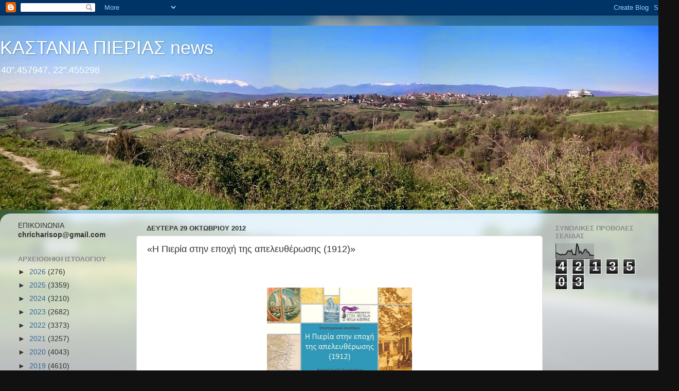

--- FILE ---
content_type: text/html; charset=UTF-8
request_url: https://kastania-pierias.blogspot.com/2012/10/1912.html
body_size: 25689
content:
<!DOCTYPE html>
<html class='v2' dir='ltr' lang='el'>
<head>
<link href='https://www.blogger.com/static/v1/widgets/335934321-css_bundle_v2.css' rel='stylesheet' type='text/css'/>
<meta content='width=1100' name='viewport'/>
<meta content='text/html; charset=UTF-8' http-equiv='Content-Type'/>
<meta content='blogger' name='generator'/>
<link href='https://kastania-pierias.blogspot.com/favicon.ico' rel='icon' type='image/x-icon'/>
<link href='https://kastania-pierias.blogspot.com/2012/10/1912.html' rel='canonical'/>
<link rel="alternate" type="application/atom+xml" title="     ΚΑΣΤΑΝΙΑ ΠΙΕΡΙΑΣ news - Atom" href="https://kastania-pierias.blogspot.com/feeds/posts/default" />
<link rel="alternate" type="application/rss+xml" title="     ΚΑΣΤΑΝΙΑ ΠΙΕΡΙΑΣ news - RSS" href="https://kastania-pierias.blogspot.com/feeds/posts/default?alt=rss" />
<link rel="service.post" type="application/atom+xml" title="     ΚΑΣΤΑΝΙΑ ΠΙΕΡΙΑΣ news - Atom" href="https://www.blogger.com/feeds/5858130245743212235/posts/default" />

<link rel="alternate" type="application/atom+xml" title="     ΚΑΣΤΑΝΙΑ ΠΙΕΡΙΑΣ news - Atom" href="https://kastania-pierias.blogspot.com/feeds/5653986064237697156/comments/default" />
<!--Can't find substitution for tag [blog.ieCssRetrofitLinks]-->
<link href='https://blogger.googleusercontent.com/img/b/R29vZ2xl/AVvXsEiNPnJ55HMvtbcTEOuY2RfguUA-BzJmuMOy4HpfPNGVq6ZoI11vrcG8sVUx6s8RGNffCMZ-4oopGuqEdPknBlE7gcCK0PvSjgS1zHhoMWgGYGdb4j-OKb-qig6P1jzboDrLbsfNmB3IeMOg/s400/-+%CE%9C%CF%80%CE%BB%CE%BF%CE%B3%CE%BA+-+29-10-12+=+14.00+-+%5B2012-10-28%5D_%CE%95%CF%83%CF%84%CE%AF%CE%B1_%CF%83%CF%85%CE%BD%CE%AD%CE%B4%CF%81%CE%B9%CE%BF_%CF%80%CF%81%CF%8C%CE%B3%CF%81%CE%B1%CE%BC%CE%BC%CE%B1.jpg' rel='image_src'/>
<meta content='https://kastania-pierias.blogspot.com/2012/10/1912.html' property='og:url'/>
<meta content=' «Η Πιερία στην εποχή της απελευθέρωσης (1912)»' property='og:title'/>
<meta content='            Επιστημονικό συνέδριο στο πλαίσιο των εκδηλώσεων εορτασμού για τα εκατό χρόνια από την απελευθέρωση της Πιερίας οργανώνει στις 2...' property='og:description'/>
<meta content='https://blogger.googleusercontent.com/img/b/R29vZ2xl/AVvXsEiNPnJ55HMvtbcTEOuY2RfguUA-BzJmuMOy4HpfPNGVq6ZoI11vrcG8sVUx6s8RGNffCMZ-4oopGuqEdPknBlE7gcCK0PvSjgS1zHhoMWgGYGdb4j-OKb-qig6P1jzboDrLbsfNmB3IeMOg/w1200-h630-p-k-no-nu/-+%CE%9C%CF%80%CE%BB%CE%BF%CE%B3%CE%BA+-+29-10-12+=+14.00+-+%5B2012-10-28%5D_%CE%95%CF%83%CF%84%CE%AF%CE%B1_%CF%83%CF%85%CE%BD%CE%AD%CE%B4%CF%81%CE%B9%CE%BF_%CF%80%CF%81%CF%8C%CE%B3%CF%81%CE%B1%CE%BC%CE%BC%CE%B1.jpg' property='og:image'/>
<title>     ΚΑΣΤΑΝΙΑ ΠΙΕΡΙΑΣ news:  &#171;Η Πιερία στην εποχή της απελευθέρωσης (1912)&#187;</title>
<style id='page-skin-1' type='text/css'><!--
/*-----------------------------------------------
Blogger Template Style
Name:     Picture Window
Designer: Blogger
URL:      www.blogger.com
----------------------------------------------- */
/* Content
----------------------------------------------- */
body {
font: normal normal 15px Arial, Tahoma, Helvetica, FreeSans, sans-serif;
color: #333333;
background: #111111 url(//themes.googleusercontent.com/image?id=1OACCYOE0-eoTRTfsBuX1NMN9nz599ufI1Jh0CggPFA_sK80AGkIr8pLtYRpNUKPmwtEa) repeat-x fixed top center;
}
html body .region-inner {
min-width: 0;
max-width: 100%;
width: auto;
}
.content-outer {
font-size: 90%;
}
a:link {
text-decoration:none;
color: #336699;
}
a:visited {
text-decoration:none;
color: #6699cc;
}
a:hover {
text-decoration:underline;
color: #33aaff;
}
.content-outer {
background: transparent none repeat scroll top left;
-moz-border-radius: 0;
-webkit-border-radius: 0;
-goog-ms-border-radius: 0;
border-radius: 0;
-moz-box-shadow: 0 0 0 rgba(0, 0, 0, .15);
-webkit-box-shadow: 0 0 0 rgba(0, 0, 0, .15);
-goog-ms-box-shadow: 0 0 0 rgba(0, 0, 0, .15);
box-shadow: 0 0 0 rgba(0, 0, 0, .15);
margin: 20px auto;
}
.content-inner {
padding: 0;
}
/* Header
----------------------------------------------- */
.header-outer {
background: transparent none repeat-x scroll top left;
_background-image: none;
color: #ffffff;
-moz-border-radius: 0;
-webkit-border-radius: 0;
-goog-ms-border-radius: 0;
border-radius: 0;
}
.Header img, .Header #header-inner {
-moz-border-radius: 0;
-webkit-border-radius: 0;
-goog-ms-border-radius: 0;
border-radius: 0;
}
.header-inner .Header .titlewrapper,
.header-inner .Header .descriptionwrapper {
padding-left: 0;
padding-right: 0;
}
.Header h1 {
font: normal normal 36px Arial, Tahoma, Helvetica, FreeSans, sans-serif;
text-shadow: 1px 1px 3px rgba(0, 0, 0, 0.3);
}
.Header h1 a {
color: #ffffff;
}
.Header .description {
font-size: 130%;
}
/* Tabs
----------------------------------------------- */
.tabs-inner {
margin: .5em 20px 0;
padding: 0;
}
.tabs-inner .section {
margin: 0;
}
.tabs-inner .widget ul {
padding: 0;
background: transparent none repeat scroll bottom;
-moz-border-radius: 0;
-webkit-border-radius: 0;
-goog-ms-border-radius: 0;
border-radius: 0;
}
.tabs-inner .widget li {
border: none;
}
.tabs-inner .widget li a {
display: inline-block;
padding: .5em 1em;
margin-right: .25em;
color: #ffffff;
font: normal normal 15px Arial, Tahoma, Helvetica, FreeSans, sans-serif;
-moz-border-radius: 10px 10px 0 0;
-webkit-border-top-left-radius: 10px;
-webkit-border-top-right-radius: 10px;
-goog-ms-border-radius: 10px 10px 0 0;
border-radius: 10px 10px 0 0;
background: transparent url(https://resources.blogblog.com/blogblog/data/1kt/transparent/black50.png) repeat scroll top left;
border-right: 1px solid transparent;
}
.tabs-inner .widget li:first-child a {
padding-left: 1.25em;
-moz-border-radius-topleft: 10px;
-moz-border-radius-bottomleft: 0;
-webkit-border-top-left-radius: 10px;
-webkit-border-bottom-left-radius: 0;
-goog-ms-border-top-left-radius: 10px;
-goog-ms-border-bottom-left-radius: 0;
border-top-left-radius: 10px;
border-bottom-left-radius: 0;
}
.tabs-inner .widget li.selected a,
.tabs-inner .widget li a:hover {
position: relative;
z-index: 1;
background: transparent url(https://resources.blogblog.com/blogblog/data/1kt/transparent/white80.png) repeat scroll bottom;
color: #336699;
-moz-box-shadow: 0 0 3px rgba(0, 0, 0, .15);
-webkit-box-shadow: 0 0 3px rgba(0, 0, 0, .15);
-goog-ms-box-shadow: 0 0 3px rgba(0, 0, 0, .15);
box-shadow: 0 0 3px rgba(0, 0, 0, .15);
}
/* Headings
----------------------------------------------- */
h2 {
font: bold normal 13px Arial, Tahoma, Helvetica, FreeSans, sans-serif;
text-transform: uppercase;
color: #888888;
margin: .5em 0;
}
/* Main
----------------------------------------------- */
.main-outer {
background: transparent url(https://resources.blogblog.com/blogblog/data/1kt/transparent/white80.png) repeat scroll top left;
-moz-border-radius: 20px 20px 0 0;
-webkit-border-top-left-radius: 20px;
-webkit-border-top-right-radius: 20px;
-webkit-border-bottom-left-radius: 0;
-webkit-border-bottom-right-radius: 0;
-goog-ms-border-radius: 20px 20px 0 0;
border-radius: 20px 20px 0 0;
-moz-box-shadow: 0 1px 3px rgba(0, 0, 0, .15);
-webkit-box-shadow: 0 1px 3px rgba(0, 0, 0, .15);
-goog-ms-box-shadow: 0 1px 3px rgba(0, 0, 0, .15);
box-shadow: 0 1px 3px rgba(0, 0, 0, .15);
}
.main-inner {
padding: 15px 20px 20px;
}
.main-inner .column-center-inner {
padding: 0 0;
}
.main-inner .column-left-inner {
padding-left: 0;
}
.main-inner .column-right-inner {
padding-right: 0;
}
/* Posts
----------------------------------------------- */
h3.post-title {
margin: 0;
font: normal normal 18px Arial, Tahoma, Helvetica, FreeSans, sans-serif;
}
.comments h4 {
margin: 1em 0 0;
font: normal normal 18px Arial, Tahoma, Helvetica, FreeSans, sans-serif;
}
.date-header span {
color: #333333;
}
.post-outer {
background-color: #ffffff;
border: solid 1px #dddddd;
-moz-border-radius: 5px;
-webkit-border-radius: 5px;
border-radius: 5px;
-goog-ms-border-radius: 5px;
padding: 15px 20px;
margin: 0 -20px 20px;
}
.post-body {
line-height: 1.4;
font-size: 110%;
position: relative;
}
.post-header {
margin: 0 0 1.5em;
color: #999999;
line-height: 1.6;
}
.post-footer {
margin: .5em 0 0;
color: #999999;
line-height: 1.6;
}
#blog-pager {
font-size: 140%
}
#comments .comment-author {
padding-top: 1.5em;
border-top: dashed 1px #ccc;
border-top: dashed 1px rgba(128, 128, 128, .5);
background-position: 0 1.5em;
}
#comments .comment-author:first-child {
padding-top: 0;
border-top: none;
}
.avatar-image-container {
margin: .2em 0 0;
}
/* Comments
----------------------------------------------- */
.comments .comments-content .icon.blog-author {
background-repeat: no-repeat;
background-image: url([data-uri]);
}
.comments .comments-content .loadmore a {
border-top: 1px solid #33aaff;
border-bottom: 1px solid #33aaff;
}
.comments .continue {
border-top: 2px solid #33aaff;
}
/* Widgets
----------------------------------------------- */
.widget ul, .widget #ArchiveList ul.flat {
padding: 0;
list-style: none;
}
.widget ul li, .widget #ArchiveList ul.flat li {
border-top: dashed 1px #ccc;
border-top: dashed 1px rgba(128, 128, 128, .5);
}
.widget ul li:first-child, .widget #ArchiveList ul.flat li:first-child {
border-top: none;
}
.widget .post-body ul {
list-style: disc;
}
.widget .post-body ul li {
border: none;
}
/* Footer
----------------------------------------------- */
.footer-outer {
color:#cccccc;
background: transparent url(https://resources.blogblog.com/blogblog/data/1kt/transparent/black50.png) repeat scroll top left;
-moz-border-radius: 0 0 20px 20px;
-webkit-border-top-left-radius: 0;
-webkit-border-top-right-radius: 0;
-webkit-border-bottom-left-radius: 20px;
-webkit-border-bottom-right-radius: 20px;
-goog-ms-border-radius: 0 0 20px 20px;
border-radius: 0 0 20px 20px;
-moz-box-shadow: 0 1px 3px rgba(0, 0, 0, .15);
-webkit-box-shadow: 0 1px 3px rgba(0, 0, 0, .15);
-goog-ms-box-shadow: 0 1px 3px rgba(0, 0, 0, .15);
box-shadow: 0 1px 3px rgba(0, 0, 0, .15);
}
.footer-inner {
padding: 10px 20px 20px;
}
.footer-outer a {
color: #99ccee;
}
.footer-outer a:visited {
color: #77aaee;
}
.footer-outer a:hover {
color: #33aaff;
}
.footer-outer .widget h2 {
color: #aaaaaa;
}
/* Mobile
----------------------------------------------- */
html body.mobile {
height: auto;
}
html body.mobile {
min-height: 480px;
background-size: 100% auto;
}
.mobile .body-fauxcolumn-outer {
background: transparent none repeat scroll top left;
}
html .mobile .mobile-date-outer, html .mobile .blog-pager {
border-bottom: none;
background: transparent url(https://resources.blogblog.com/blogblog/data/1kt/transparent/white80.png) repeat scroll top left;
margin-bottom: 10px;
}
.mobile .date-outer {
background: transparent url(https://resources.blogblog.com/blogblog/data/1kt/transparent/white80.png) repeat scroll top left;
}
.mobile .header-outer, .mobile .main-outer,
.mobile .post-outer, .mobile .footer-outer {
-moz-border-radius: 0;
-webkit-border-radius: 0;
-goog-ms-border-radius: 0;
border-radius: 0;
}
.mobile .content-outer,
.mobile .main-outer,
.mobile .post-outer {
background: inherit;
border: none;
}
.mobile .content-outer {
font-size: 100%;
}
.mobile-link-button {
background-color: #336699;
}
.mobile-link-button a:link, .mobile-link-button a:visited {
color: #ffffff;
}
.mobile-index-contents {
color: #333333;
}
.mobile .tabs-inner .PageList .widget-content {
background: transparent url(https://resources.blogblog.com/blogblog/data/1kt/transparent/white80.png) repeat scroll bottom;
color: #336699;
}
.mobile .tabs-inner .PageList .widget-content .pagelist-arrow {
border-left: 1px solid transparent;
}

--></style>
<style id='template-skin-1' type='text/css'><!--
body {
min-width: 1320px;
}
.content-outer, .content-fauxcolumn-outer, .region-inner {
min-width: 1320px;
max-width: 1320px;
_width: 1320px;
}
.main-inner .columns {
padding-left: 250px;
padding-right: 250px;
}
.main-inner .fauxcolumn-center-outer {
left: 250px;
right: 250px;
/* IE6 does not respect left and right together */
_width: expression(this.parentNode.offsetWidth -
parseInt("250px") -
parseInt("250px") + 'px');
}
.main-inner .fauxcolumn-left-outer {
width: 250px;
}
.main-inner .fauxcolumn-right-outer {
width: 250px;
}
.main-inner .column-left-outer {
width: 250px;
right: 100%;
margin-left: -250px;
}
.main-inner .column-right-outer {
width: 250px;
margin-right: -250px;
}
#layout {
min-width: 0;
}
#layout .content-outer {
min-width: 0;
width: 800px;
}
#layout .region-inner {
min-width: 0;
width: auto;
}
body#layout div.add_widget {
padding: 8px;
}
body#layout div.add_widget a {
margin-left: 32px;
}
--></style>
<style>
    body {background-image:url(\/\/themes.googleusercontent.com\/image?id=1OACCYOE0-eoTRTfsBuX1NMN9nz599ufI1Jh0CggPFA_sK80AGkIr8pLtYRpNUKPmwtEa);}
    
@media (max-width: 200px) { body {background-image:url(\/\/themes.googleusercontent.com\/image?id=1OACCYOE0-eoTRTfsBuX1NMN9nz599ufI1Jh0CggPFA_sK80AGkIr8pLtYRpNUKPmwtEa&options=w200);}}
@media (max-width: 400px) and (min-width: 201px) { body {background-image:url(\/\/themes.googleusercontent.com\/image?id=1OACCYOE0-eoTRTfsBuX1NMN9nz599ufI1Jh0CggPFA_sK80AGkIr8pLtYRpNUKPmwtEa&options=w400);}}
@media (max-width: 800px) and (min-width: 401px) { body {background-image:url(\/\/themes.googleusercontent.com\/image?id=1OACCYOE0-eoTRTfsBuX1NMN9nz599ufI1Jh0CggPFA_sK80AGkIr8pLtYRpNUKPmwtEa&options=w800);}}
@media (max-width: 1200px) and (min-width: 801px) { body {background-image:url(\/\/themes.googleusercontent.com\/image?id=1OACCYOE0-eoTRTfsBuX1NMN9nz599ufI1Jh0CggPFA_sK80AGkIr8pLtYRpNUKPmwtEa&options=w1200);}}
/* Last tag covers anything over one higher than the previous max-size cap. */
@media (min-width: 1201px) { body {background-image:url(\/\/themes.googleusercontent.com\/image?id=1OACCYOE0-eoTRTfsBuX1NMN9nz599ufI1Jh0CggPFA_sK80AGkIr8pLtYRpNUKPmwtEa&options=w1600);}}
  </style>
<link href='https://www.blogger.com/dyn-css/authorization.css?targetBlogID=5858130245743212235&amp;zx=1d01c9d0-df3d-4b49-9653-c692001795fe' media='none' onload='if(media!=&#39;all&#39;)media=&#39;all&#39;' rel='stylesheet'/><noscript><link href='https://www.blogger.com/dyn-css/authorization.css?targetBlogID=5858130245743212235&amp;zx=1d01c9d0-df3d-4b49-9653-c692001795fe' rel='stylesheet'/></noscript>
<meta name='google-adsense-platform-account' content='ca-host-pub-1556223355139109'/>
<meta name='google-adsense-platform-domain' content='blogspot.com'/>

</head>
<body class='loading variant-open'>
<div class='navbar section' id='navbar' name='Navbar'><div class='widget Navbar' data-version='1' id='Navbar1'><script type="text/javascript">
    function setAttributeOnload(object, attribute, val) {
      if(window.addEventListener) {
        window.addEventListener('load',
          function(){ object[attribute] = val; }, false);
      } else {
        window.attachEvent('onload', function(){ object[attribute] = val; });
      }
    }
  </script>
<div id="navbar-iframe-container"></div>
<script type="text/javascript" src="https://apis.google.com/js/platform.js"></script>
<script type="text/javascript">
      gapi.load("gapi.iframes:gapi.iframes.style.bubble", function() {
        if (gapi.iframes && gapi.iframes.getContext) {
          gapi.iframes.getContext().openChild({
              url: 'https://www.blogger.com/navbar/5858130245743212235?po\x3d5653986064237697156\x26origin\x3dhttps://kastania-pierias.blogspot.com',
              where: document.getElementById("navbar-iframe-container"),
              id: "navbar-iframe"
          });
        }
      });
    </script><script type="text/javascript">
(function() {
var script = document.createElement('script');
script.type = 'text/javascript';
script.src = '//pagead2.googlesyndication.com/pagead/js/google_top_exp.js';
var head = document.getElementsByTagName('head')[0];
if (head) {
head.appendChild(script);
}})();
</script>
</div></div>
<div class='body-fauxcolumns'>
<div class='fauxcolumn-outer body-fauxcolumn-outer'>
<div class='cap-top'>
<div class='cap-left'></div>
<div class='cap-right'></div>
</div>
<div class='fauxborder-left'>
<div class='fauxborder-right'></div>
<div class='fauxcolumn-inner'>
</div>
</div>
<div class='cap-bottom'>
<div class='cap-left'></div>
<div class='cap-right'></div>
</div>
</div>
</div>
<div class='content'>
<div class='content-fauxcolumns'>
<div class='fauxcolumn-outer content-fauxcolumn-outer'>
<div class='cap-top'>
<div class='cap-left'></div>
<div class='cap-right'></div>
</div>
<div class='fauxborder-left'>
<div class='fauxborder-right'></div>
<div class='fauxcolumn-inner'>
</div>
</div>
<div class='cap-bottom'>
<div class='cap-left'></div>
<div class='cap-right'></div>
</div>
</div>
</div>
<div class='content-outer'>
<div class='content-cap-top cap-top'>
<div class='cap-left'></div>
<div class='cap-right'></div>
</div>
<div class='fauxborder-left content-fauxborder-left'>
<div class='fauxborder-right content-fauxborder-right'></div>
<div class='content-inner'>
<header>
<div class='header-outer'>
<div class='header-cap-top cap-top'>
<div class='cap-left'></div>
<div class='cap-right'></div>
</div>
<div class='fauxborder-left header-fauxborder-left'>
<div class='fauxborder-right header-fauxborder-right'></div>
<div class='region-inner header-inner'>
<div class='header section' id='header' name='Κεφαλίδα'><div class='widget Header' data-version='1' id='Header1'>
<div id='header-inner' style='background-image: url("https://blogger.googleusercontent.com/img/b/R29vZ2xl/AVvXsEjFaxkUM3D7Px1m4hIv2iIH_WjxzwYJ2jShtLLpk-WhppfWIOyAljJcrzN960zbMXbXuX45C_93mvgoPTtpO3x6MN6VNijuzfoZT_Z6fWvvxQx2akenEGG_m_BP5cgDFByG02Vz62Z82Dk/s1320/IMG_20150416_100902+%25281%2529.jpg"); background-position: left; min-height: 358px; _height: 358px; background-repeat: no-repeat; '>
<div class='titlewrapper' style='background: transparent'>
<h1 class='title' style='background: transparent; border-width: 0px'>
<a href='https://kastania-pierias.blogspot.com/'>
     ΚΑΣΤΑΝΙΑ ΠΙΕΡΙΑΣ news
</a>
</h1>
</div>
<div class='descriptionwrapper'>
<p class='description'><span>40".457947, 22".455298</span></p>
</div>
</div>
</div></div>
</div>
</div>
<div class='header-cap-bottom cap-bottom'>
<div class='cap-left'></div>
<div class='cap-right'></div>
</div>
</div>
</header>
<div class='tabs-outer'>
<div class='tabs-cap-top cap-top'>
<div class='cap-left'></div>
<div class='cap-right'></div>
</div>
<div class='fauxborder-left tabs-fauxborder-left'>
<div class='fauxborder-right tabs-fauxborder-right'></div>
<div class='region-inner tabs-inner'>
<div class='tabs no-items section' id='crosscol' name='Σε όλες τις στήλες'></div>
<div class='tabs no-items section' id='crosscol-overflow' name='Cross-Column 2'></div>
</div>
</div>
<div class='tabs-cap-bottom cap-bottom'>
<div class='cap-left'></div>
<div class='cap-right'></div>
</div>
</div>
<div class='main-outer'>
<div class='main-cap-top cap-top'>
<div class='cap-left'></div>
<div class='cap-right'></div>
</div>
<div class='fauxborder-left main-fauxborder-left'>
<div class='fauxborder-right main-fauxborder-right'></div>
<div class='region-inner main-inner'>
<div class='columns fauxcolumns'>
<div class='fauxcolumn-outer fauxcolumn-center-outer'>
<div class='cap-top'>
<div class='cap-left'></div>
<div class='cap-right'></div>
</div>
<div class='fauxborder-left'>
<div class='fauxborder-right'></div>
<div class='fauxcolumn-inner'>
</div>
</div>
<div class='cap-bottom'>
<div class='cap-left'></div>
<div class='cap-right'></div>
</div>
</div>
<div class='fauxcolumn-outer fauxcolumn-left-outer'>
<div class='cap-top'>
<div class='cap-left'></div>
<div class='cap-right'></div>
</div>
<div class='fauxborder-left'>
<div class='fauxborder-right'></div>
<div class='fauxcolumn-inner'>
</div>
</div>
<div class='cap-bottom'>
<div class='cap-left'></div>
<div class='cap-right'></div>
</div>
</div>
<div class='fauxcolumn-outer fauxcolumn-right-outer'>
<div class='cap-top'>
<div class='cap-left'></div>
<div class='cap-right'></div>
</div>
<div class='fauxborder-left'>
<div class='fauxborder-right'></div>
<div class='fauxcolumn-inner'>
</div>
</div>
<div class='cap-bottom'>
<div class='cap-left'></div>
<div class='cap-right'></div>
</div>
</div>
<!-- corrects IE6 width calculation -->
<div class='columns-inner'>
<div class='column-center-outer'>
<div class='column-center-inner'>
<div class='main section' id='main' name='Κύριος'><div class='widget Blog' data-version='1' id='Blog1'>
<div class='blog-posts hfeed'>

          <div class="date-outer">
        
<h2 class='date-header'><span>Δευτέρα 29 Οκτωβρίου 2012</span></h2>

          <div class="date-posts">
        
<div class='post-outer'>
<div class='post hentry uncustomized-post-template' itemprop='blogPost' itemscope='itemscope' itemtype='http://schema.org/BlogPosting'>
<meta content='https://blogger.googleusercontent.com/img/b/R29vZ2xl/AVvXsEiNPnJ55HMvtbcTEOuY2RfguUA-BzJmuMOy4HpfPNGVq6ZoI11vrcG8sVUx6s8RGNffCMZ-4oopGuqEdPknBlE7gcCK0PvSjgS1zHhoMWgGYGdb4j-OKb-qig6P1jzboDrLbsfNmB3IeMOg/s400/-+%CE%9C%CF%80%CE%BB%CE%BF%CE%B3%CE%BA+-+29-10-12+=+14.00+-+%5B2012-10-28%5D_%CE%95%CF%83%CF%84%CE%AF%CE%B1_%CF%83%CF%85%CE%BD%CE%AD%CE%B4%CF%81%CE%B9%CE%BF_%CF%80%CF%81%CF%8C%CE%B3%CF%81%CE%B1%CE%BC%CE%BC%CE%B1.jpg' itemprop='image_url'/>
<meta content='5858130245743212235' itemprop='blogId'/>
<meta content='5653986064237697156' itemprop='postId'/>
<a name='5653986064237697156'></a>
<h3 class='post-title entry-title' itemprop='name'>
 &#171;Η Πιερία στην εποχή της απελευθέρωσης (1912)&#187;
</h3>
<div class='post-header'>
<div class='post-header-line-1'></div>
</div>
<div class='post-body entry-content' id='post-body-5653986064237697156' itemprop='description articleBody'>
<div dir="ltr" style="text-align: left;" trbidi="on">
<h3 class="post-title entry-title">
&nbsp;</h3>
<div class="post-body entry-content">
<div dir="ltr" style="text-align: left;">
<span style="font-family: Georgia, Times New Roman, serif;"></span>
<br />
<div class="separator" style="clear: both; text-align: center;">
<a href="https://blogger.googleusercontent.com/img/b/R29vZ2xl/AVvXsEiNPnJ55HMvtbcTEOuY2RfguUA-BzJmuMOy4HpfPNGVq6ZoI11vrcG8sVUx6s8RGNffCMZ-4oopGuqEdPknBlE7gcCK0PvSjgS1zHhoMWgGYGdb4j-OKb-qig6P1jzboDrLbsfNmB3IeMOg/s1600/-+%CE%9C%CF%80%CE%BB%CE%BF%CE%B3%CE%BA+-+29-10-12+=+14.00+-+%5B2012-10-28%5D_%CE%95%CF%83%CF%84%CE%AF%CE%B1_%CF%83%CF%85%CE%BD%CE%AD%CE%B4%CF%81%CE%B9%CE%BF_%CF%80%CF%81%CF%8C%CE%B3%CF%81%CE%B1%CE%BC%CE%BC%CE%B1.jpg" style="margin-left: 1em; margin-right: 1em;"><img border="0" height="400" src="https://blogger.googleusercontent.com/img/b/R29vZ2xl/AVvXsEiNPnJ55HMvtbcTEOuY2RfguUA-BzJmuMOy4HpfPNGVq6ZoI11vrcG8sVUx6s8RGNffCMZ-4oopGuqEdPknBlE7gcCK0PvSjgS1zHhoMWgGYGdb4j-OKb-qig6P1jzboDrLbsfNmB3IeMOg/s400/-+%CE%9C%CF%80%CE%BB%CE%BF%CE%B3%CE%BA+-+29-10-12+=+14.00+-+%5B2012-10-28%5D_%CE%95%CF%83%CF%84%CE%AF%CE%B1_%CF%83%CF%85%CE%BD%CE%AD%CE%B4%CF%81%CE%B9%CE%BF_%CF%80%CF%81%CF%8C%CE%B3%CF%81%CE%B1%CE%BC%CE%BC%CE%B1.jpg" width="282" /></a></div>
<div class="MsoNormal">
<span style="font-size: large;"><b><span style="color: windowtext;"><span style="font-family: Georgia,Times New Roman,serif;">Επιστημονικό συνέδριο στο πλαίσιο των
εκδηλώσεων εορτασμού για τα εκατό χρόνια από την απελευθέρωση της Πιερίας
οργανώνει στις 2 &#8211; 4 Νοεμβρίου 2012 θα πραγματοποιήσει η &#171;Εταιρεία Πιερικών Μελετών&#187; Εστία
Πιερίδων Μουσών Κατερίνης σε συνεργασία με τον</span></span></b></span></div>
<span style="font-size: large;">
<a href="//www.blogger.com/blogger.g?blogID=5858130245743212235" name="more"></a><b><span style="font-family: Georgia,Times New Roman,serif;"> Οργανισμό Παιδείας, Πολιτισμού,
Αθλητισμού και Πρόνοιας του Δήμου Κατερίνης και συνεργαζόμενους φορείς τα Γενικά
Αρχεία του Κράτους &#8211; Νομού Πιερίας και το Ίδρυμα Εθνικού και Θρησκευτικού
Προβληματισμού Θεσσαλονίκης.</span></b><br />


</span><div class="MsoNormal">
<span style="font-size: large;"><br /></span></div>
<span style="font-size: large;">
</span><div class="MsoNormal">
<span style="font-size: large;"><span style="color: windowtext;"><span style="font-family: Georgia,Times New Roman,serif;">Η Εστία
Πιερίδων Μουσών Κατερίνης στο πλαίσιο των <a name="more"></a>εκδηλώσεων εορτασμού για τα εκατό
χρόνια από την απελευθέρωση της Πιερίας (1912-2012) οργανώνει από την Παρασκευή
2 Νοεμβρίου έως την Κυριακή 4 Νοεμβρίου 2012 στην Αστική Σχολή Αικατερίνης
τριήμερο επιστημονικό συνέδριο με τίτλο: <b>&#171;Η
Πιερία στην εποχή της&nbsp;απελευθέρωσης&nbsp;(1912)&#187;</b>. Στις είκοσι δύο (22)
εισηγήσεις του συνεδρίου θα αναλυθούν ζητήματα σχετικά με την ιστορική,
πολιτισμική, κοινωνική, οικονομική και εκκλησιαστική κατάσταση της Πιερίας στην
κρίσιμη εποχή της απελευθέρωσης από την οθωμανική κατοχή, με χρονολογικά
ερευνητικά όρια την περίοδο από τα τέλη του 19<sup>ου</sup> έως τις αρχές του
20<sup>ου</sup> αι. Παράλληλα θα λειτουργούν δύο εκθέσεις σχετικές με την εποχή
της απελευθέρωσης. Την Κυριακή 4 Νοεμβρίου τελευταία μέρα του συνεδρίου θα
πραγματοποιηθεί στρογγυλή τράπεζα σχετικά με τις όψεις του πιερικού πολιτισμού
από την απελευθέρωση μέχρι τις μέρες μας</span></span></span></div>
<span style="font-size: large;">
</span><div class="MsoNormal">
<span style="font-size: large;"><span style="color: windowtext;"><span style="font-family: Georgia,Times New Roman,serif;">Αναλυτικότερα
το πρόγραμμα του συνεδρίου είναι το εξής: </span></span></span></div>
<span style="font-size: large;">
</span><div class="MsoNormal">
<span style="font-size: large;"><b><span style="color: windowtext;"><span style="font-family: Georgia,Times New Roman,serif;">ΠΑΡΑΣΚΕΥΗ 2 ΝΟΕΜΒΡΙΟΥ 2012</span></span></b></span></div>
<span style="font-size: large;">
</span><div class="MsoNormal">
<span style="font-size: large;"><b><span style="color: windowtext;"><span style="font-family: Georgia,Times New Roman,serif;">19.00-19.30:&nbsp; Έναρξη -&nbsp;
χαιρετισμοί</span></span></b></span></div>
<span style="font-size: large;">
</span><div class="MsoNormal">
<span style="font-size: large;"><b><span style="color: windowtext;"><span style="font-family: Georgia,Times New Roman,serif;">Α&#900; συνεδρία: Ιστορικά γεγονότα,
ερμηνείες και ο ρόλος των αρχείων [α]</span></span></b></span></div>
<span style="font-size: large;">
</span><div class="MsoNormal">
<span style="font-size: large;"><span style="color: windowtext;"><span style="font-family: Georgia,Times New Roman,serif;">Πρόεδρος: <b>Βασιλική Νεράντζη-Βαρμάζη</b><i>, Ομότιμη Καθηγήτρια Α.Π.Θ.</i></span></span></span></div>
<span style="font-size: large;">
</span><div class="MsoNormal">
<span style="font-size: large;"><span style="font-family: Georgia,Times New Roman,serif;"><b><span style="color: windowtext;">19.30-19.50: Γρηγόριος Βέλκος</span></b><span style="color: windowtext;">, <i>ιστορικός,
ερευνητής</i>, &#8220;Η απελευθέρωση της Κατερίνης μέσα από εφημερίδες της εποχής&#8221;</span></span></span></div>
<span style="font-size: large;">
</span><div class="MsoNormal">
<span style="font-size: large;"><span style="font-family: Georgia,Times New Roman,serif;"><b><span style="color: windowtext;">19.50-20.10: Παναγιώτης Χρυσικός</span></b><span style="color: windowtext;">, <i>αντιστράτηγος
ε.α.</i>, &#8220;Οι επιχειρήσεις των ελληνικών στρατιωτικών δυνάμεων το 1912 και η
απελευθέρωση της Πιερίας&#8221;</span></span></span></div>
<span style="font-size: large;">
</span><div class="MsoNormal">
<span style="font-size: large;"><span style="font-family: Georgia,Times New Roman,serif;"><b><span style="color: windowtext;">20.10-20.30: Μαρία Χρυσοχοΐδου</span></b><span style="color: windowtext;">, <i>Βιβλιοθηκονόμος,
Προϊσταμένη Γ.Α.Κ. Πιερίας</i>, &#8220;Γενικά Αρχεία του Κράτους-Γ.Α.Κ. Πιερίας&#8221;</span></span></span></div>
<span style="font-size: large;">
</span><div class="MsoNormal">
<span style="font-size: large;"><span style="font-family: Georgia,Times New Roman,serif;"><b><span style="color: windowtext;">20.30-20.50: Χρυσούλα Μάνου</span></b><span style="color: windowtext;">, <i>Δρ.
Πανεπιστημίου Tübingen</i>, &#8220;Αρχείο Πρόνοιας Γ.Α.Κ. Πιερίας: ΑΒΕ 8, Ευρετήριο&#8221;</span></span></span></div>
<span style="font-size: large;">
</span><div class="MsoNormal">
<span style="font-size: large;"><b><span style="color: windowtext;"><span style="font-family: Georgia,Times New Roman,serif;">21.15: Επίσκεψη - ξενάγηση στις
εκθέσεις του συνεδρίου </span></span></b></span></div>
<span style="font-size: large;">
</span><div class="MsoNormal">
<span style="font-size: large;"><span style="color: windowtext;"><span style="font-family: Georgia,Times New Roman,serif;">(α)
&#171;Προσωπογραφίες Μητροπολιτών και Επισκόπων της Μακεδονίας κατά το 1912-13&#187;. </span></span></span></div>
<span style="font-size: large;">
</span><div class="MsoNormal">
<span style="font-size: large;"><span style="color: windowtext;"><span style="font-family: Georgia,Times New Roman,serif;">Επιμέλεια:
Α. Αγγελόπουλος,&nbsp; Π. Τζουμέρκας, Μ.
Φαργκάνης,&nbsp; Η. Μογλενίδης. </span></span></span></div>
<span style="font-size: large;">
</span><div class="MsoNormal">
<span style="font-size: large;"><span style="font-family: Georgia,Times New Roman,serif;"><span style="color: windowtext;">(β)
&#171;Παλαίτυπα, Γραμματόσημα, Φωτόγραφα, Χαρτόγραφα και άλλα Σύμμεικτα, αρχών 20ου αι.&#187;.
Επιμέλεια: Χρ. Γιαννουλάκης, <i>Συλλέκτης,
Βραβείο G</i></span><i><span lang="EN-US" style="color: windowtext;">u</span></i><i><span style="color: windowtext;">inness,
μέλος Ι.Ε.Θ.Π. </span></i><span style="color: windowtext;">&nbsp;</span></span></span></div>
<span style="font-size: large;">
</span><div class="MsoNormal">
<span style="font-size: large;"><br /></span></div>
<span style="font-size: large;">
</span><div class="MsoNormal">
<span style="font-size: large;"><b><span style="color: windowtext;"><span style="font-family: Georgia,Times New Roman,serif;">ΣΑΒΒΑΤΟ 3 ΝΟΕΜΒΡΙΟΥ 2012 </span></span></b></span></div>
<span style="font-size: large;">
</span><div class="MsoNormal">
<span style="font-size: large;"><b><span style="color: windowtext;"><span style="font-family: Georgia,Times New Roman,serif;">Β&#900; συνεδρία: Ιστορικά γεγονότα,
ερμηνείες και ο ρόλος των αρχείων [β]</span></span></b></span></div>
<span style="font-size: large;">
</span><div class="MsoNormal">
<span style="font-size: large;"><span style="color: windowtext;"><span style="font-family: Georgia,Times New Roman,serif;">Πρόεδρος: <b>Παναγιώτης Τζουμέρκας</b>, <i>Λέκτορας Α.Ε.Α.Θ.</i></span></span></span></div>
<span style="font-size: large;">
</span><div class="MsoNormal">
<span style="font-size: large;"><span style="font-family: Georgia,Times New Roman,serif;"><b><span style="color: windowtext;">10.30-10.45: Σωτήριος Μασταγκάς</span></b><span style="color: windowtext;">, <i>απόστρατος
αξιωματικός, πτ. Νομικής</i>, &#8220;Ο ελληνοτουρκικός πόλεμος του 1897 και το
Λιτόχωρο&#8221;</span></span></span></div>
<span style="font-size: large;">
</span><div class="MsoNormal">
<span style="font-size: large;"><span style="font-family: Georgia,Times New Roman,serif;"><b><span style="color: windowtext;">10.45-11.00: Νίκος Σαλπιστής</span></b><span style="color: windowtext;">, <i>δικηγόρος,
ιστορικός</i>, &#8220;Η απαγωγή του συνταγματάρχη Synge στο πλαίσιο της κρίσης του
ανατολικού ζητήματος και της εξωθεσμικής ληστείας&#8221;</span></span></span></div>
<span style="font-size: large;">
</span><div class="MsoNormal">
<span style="font-size: large;"><span style="font-family: Georgia,Times New Roman,serif;"><b><span style="color: windowtext;">11.00-11.15: Ιωάννης Βελιτσιάνος</span></b><span style="color: windowtext;">, <i>Δρ.
Θεολογίας Α.Π.Θ.</i>, &#8220;Δημήτριος Μαυρομάτης: ο άγνωστος μακεδονομάχος από τη
Μηλιά Πιερίας&#8221;</span></span></span></div>
<span style="font-size: large;">
</span><div class="MsoNormal">
<span style="font-size: large;"><span style="font-family: Georgia,Times New Roman,serif;"><b><span style="color: windowtext;">11.15-11.30:</span></b><span style="color: windowtext;"> Συζήτηση</span></span></span></div>
<span style="font-size: large;">
</span><div class="MsoNormal">
<span style="font-size: large;"><span style="font-family: Georgia,Times New Roman,serif;"><b><span style="color: windowtext;">11.30-11.45:</span></b><span style="color: windowtext;"> Διάλειμμα</span></span></span></div>
<span style="font-size: large;">
</span><div class="MsoNormal">
<span style="font-size: large;"><b><span style="color: windowtext;"><span style="font-family: Georgia,Times New Roman,serif;">Γ&#900; συνεδρία: Θρησκεία, κοινωνία,
πολιτισμός</span></span></b></span></div>
<span style="font-size: large;">
</span><div class="MsoNormal">
<span style="font-size: large;"><span style="color: windowtext;"><span style="font-family: Georgia,Times New Roman,serif;">Προεδρείο: <i>Πρωτοσύγκελλος Ι.Μ. Κίτρους, Κατερίνης και
Πλαταμώνος</i> <b>Βαρνάβας</b>- <b>Αθανάσιος Αγγελόπουλος</b>, <i>Καθηγητής Πανεπιστημίου</i></span></span></span></div>
<span style="font-size: large;">
</span><div class="MsoNormal">
<span style="font-size: large;"><span style="font-family: Georgia,Times New Roman,serif;"><b><span style="color: windowtext;">11.45-12.00: Νικόλαος Α. Λάππας</span></b><span style="color: windowtext;">, <i>Δρ.
Ιστορίας Α.Π.Θ.</i>, "Λιτόχωρο: Εκκλησία και κοινωνία στις παραμονές της
απελευθέρωσης&#8221;</span></span></span></div>
<span style="font-size: large;">
</span><div class="MsoNormal">
<span style="font-size: large;"><span style="font-family: Georgia,Times New Roman,serif;"><b><span style="color: windowtext;">12.00-12.15: Μιχάλης Ν. Φαργκάνης</span></b><span style="color: windowtext;">, <i>Δρ.
Θεολογίας Α.Π.Θ.</i>, &#8220;Οι εκφράσεις της εθνικής και της θρησκευτικής συνείδησης
των Ελλήνων της Πιερίας στα χρόνια του Μακεδονικού αγώνα&#8221;</span></span></span></div>
<span style="font-size: large;">
</span><div class="MsoNormal">
<span style="font-size: large;"><span style="font-family: Georgia,Times New Roman,serif;"><b><span style="color: windowtext;">12.15-12.30: Παναγιώτης Τζουμέρκας</span></b><span style="color: windowtext;">, <i>Λέκτορας
Α.Ε.Α.Θ.</i>, &#8220;Επίσκοπος Παρθένιος Βαρδάκας: μεταξύ της οικουμενικής και της
εθνικής συνείδησης&#8221;</span></span></span></div>
<span style="font-size: large;">
</span><div class="MsoNormal">
<span style="font-size: large;"><span style="font-family: Georgia,Times New Roman,serif;"><b><span style="color: windowtext;">12.30-12.45: Αθανάσιος Τζιερτζής</span></b><span style="color: windowtext;">, <i>Δρ.
Θεολογίας Α.Π.Θ.</i>, &#8220;Ενθυμήσεις και εντυπώσεις από την πιερική γη (Οκτώβριος
1912): η συμμετοχή πεπαιδευμένων ιεροκηρύκων κατά τους Βαλκανικούς Πολέμους&#8221;</span></span></span></div>
<span style="font-size: large;">
</span><div class="MsoNormal">
<span style="font-size: large;"><span style="font-family: Georgia,Times New Roman,serif;"><b><span style="color: windowtext;">12.45-13.00: Αθανάσιος Αγγελόπουλος</span></b><span style="color: windowtext;">, <i>Καθηγητής
Πανεπιστημίου</i>, &#8220;Εκκλησία&nbsp; Κοινωνία:
Αντιθέσεις και συνθέσεις στα χρόνια 1877-78 και ο σημερινός απόηχος&#8221;</span></span></span></div>
<span style="font-size: large;">
</span><div class="MsoNormal">
<span style="font-size: large;"><span style="font-family: Georgia,Times New Roman,serif;"><b><span style="color: windowtext;">13.00-13.15:</span></b><span style="color: windowtext;"> Συζήτηση</span></span></span></div>
<span style="font-size: large;">
</span><div class="MsoNormal">
<span style="font-size: large;"><b><span style="color: windowtext;"><span style="font-family: Georgia,Times New Roman,serif;">Δ&#900; συνεδρία: Εικόνες και
αναπαραστάσεις [α] </span></span></b></span></div>
<span style="font-size: large;">
</span><div class="MsoNormal">
<span style="font-size: large;"><span style="color: windowtext;"><span style="font-family: Georgia,Times New Roman,serif;">Πρόεδρος: <b>Νικόλαος Βαρμάζης</b>, <i>Επ. Καθηγητής Α.Π.Θ.</i></span></span></span></div>
<span style="font-size: large;">
</span><div class="MsoNormal">
<span style="font-size: large;"><span style="font-family: Georgia,Times New Roman,serif;"><b><span style="color: windowtext;">18.15-18.30: Δημήτριος Θεοχάρης</span></b><span style="color: windowtext;">, <i>υπ.
Δρ. Κλασικής φιλολογίας και επιγραφικής Α.Π.Θ.</i>, &#8220;Από τον W. Leake στον Γ.
Οικονόμο. Η ανακάλυψη της αρχαίας Πιερίας και η συμβολή των επιγραφικών
ευρημάτων&#8221;</span></span></span></div>
<span style="font-size: large;">
</span><div class="MsoNormal">
<span style="font-size: large;"><span style="font-family: Georgia,Times New Roman,serif;"><b><span style="color: windowtext;">18.30-18.45: Ευτέρπη Μαρκή</span></b><span style="color: windowtext;">, <i>Δρ.
Αρχαιολόγος</i>, &#8220;Η Πιερία στα χρόνια της απελευθέρωσης, όπως την είδε ο
επίσκοπος Παρθένιος&#8221;</span></span></span></div>
<span style="font-size: large;">
</span><div class="MsoNormal">
<span style="font-size: large;"><span style="font-family: Georgia,Times New Roman,serif;"><b><span style="color: windowtext;">18.45-19.00: Αθηνά Τσιγκαροπούλου</span></b><span style="color: windowtext;">, <i>Δρ.
Βυζαντινής Αρχαιολογίας Α.Π.Θ.</i>, &#8220;Η αγιογραφική παραγωγή στην Πιερία σε
συνάρτηση με τα ιστορικά δρώμενα της εποχής (1878-1920)&#8221;</span></span></span></div>
<span style="font-size: large;">
</span><div class="MsoNormal">
<span style="font-size: large;"><span style="font-family: Georgia,Times New Roman,serif;"><b><span style="color: windowtext;">19.00-19.15: Βαγγέλης Παπαθανασίου</span></b><span style="color: windowtext;">, <i>αρχαιολόγος</i>,
&#8220;Ο Ιερός Ναός Αγίου Παντελεήμονος στον Παντελεήμονα του Πλαταμώνα: Ελευθερίας
ανάθημα&#8221;</span></span></span></div>
<span style="font-size: large;">
</span><div class="MsoNormal">
<span style="font-size: large;"><span style="font-family: Georgia,Times New Roman,serif;"><b><span style="color: windowtext;">19.15-19.30: Νικόλαος Γραίκος</span></b><span style="color: windowtext;">, <i>Δρ.
Ιστορίας της Τέχνης Α.Π.Θ.</i>, &#8220;Όψεις της πολιτισμικής ιστορίας της Πιερίας
στην εποχή της απελευθέρωσης (1912)&#8221;</span></span></span></div>
<span style="font-size: large;">
</span><div class="MsoNormal">
<span style="font-size: large;"><span style="font-family: Georgia,Times New Roman,serif;"><b><span style="color: windowtext;">19.30-19.45:</span></b><span style="color: windowtext;"> Συζήτηση</span></span></span></div>
<span style="font-size: large;">
</span><div class="MsoNormal">
<span style="font-size: large;"><span style="font-family: Georgia,Times New Roman,serif;"><b><span style="color: windowtext;">19.45-20.00:</span></b><span style="color: windowtext;"> Διάλειμμα</span></span></span></div>
<span style="font-size: large;">
</span><div class="MsoNormal">
<span style="font-size: large;"><b><span style="color: windowtext;"><span style="font-family: Georgia,Times New Roman,serif;">Ε&#900; συνεδρία: Εικόνες και
αναπαραστάσεις [β]</span></span></b></span></div>
<span style="font-size: large;">
</span><div class="MsoNormal">
<span style="font-size: large;"><span style="color: windowtext;"><span style="font-family: Georgia,Times New Roman,serif;">Πρόεδρος: <b>Ευτέρπη Μαρκή</b>, <i>Δρ. Αρχαιολόγος</i></span></span></span></div>
<span style="font-size: large;">
</span><div class="MsoNormal">
<span style="font-size: large;"><span style="font-family: Georgia,Times New Roman,serif;"><b><span style="color: windowtext;">20.00-20.15: Γεωργία Γραίκου</span></b><span style="color: windowtext;">, <i>αρχαιολόγος</i>,
&#8220;Κοσμική αρχιτεκτονική στην Πιερία στις αρχές του 20ου αι.: εθνικές
αναπαραστάσεις και νεωτερικά στοιχεία&#8221;</span></span></span></div>
<span style="font-size: large;">
</span><div class="MsoNormal">
<span style="font-size: large;"><span style="font-family: Georgia,Times New Roman,serif;"><b><span style="color: windowtext;">20.15-20.30: Λένα Καλπίδου</span></b><span style="color: windowtext;">, <i>Αρχαιολόγος,
Έφορος Μουσείου Ποντιακού Ελληνισμού</i>, &#8220;Ο Πόλυς Χάϊτας και οι Πιερίδες
Μούσες&#8221;</span></span></span></div>
<span style="font-size: large;">
</span><div class="MsoNormal">
<span style="font-size: large;"><span style="font-family: Georgia,Times New Roman,serif;"><b><span style="color: windowtext;">20.30-20.45: Aντώνης Κάλφας</span></b><span style="color: windowtext;">, <i>ποιητής,
φιλόλογος</i>, <i>&#8220;Η ελπίδα του
καπετάν-Γεώργη</i>. Ένα άγνωστο στο κοινό ηθογραφικό διήγημα του 1905 για το
Λιτόχωρο γραμμένο από τον Θεσσαλονικέα λογοτέχνη Κώστα Σταματόπουλο
(1867-1906)&#8221;&nbsp; </span></span></span></div>
<span style="font-size: large;">
</span><div class="MsoNormal">
<span style="font-size: large;"><span style="font-family: Georgia,Times New Roman,serif;"><b><span style="color: windowtext;">20.45-21.00: Βασίλης Καραγιάννης</span></b><span style="color: windowtext;">, <i>συγγραφέας,
εκδότης του περιοδικού Παρέμβαση, π. Διευθυντής Δημοτικής Βιβλιοθήκης Κοζάνης</i>,
&#8220;<i>Επιστολές και δέματα</i> (Διακριτικές
σχέσεις δύο πόλεων)&#8221;</span></span></span></div>
<span style="font-size: large;">
</span><div class="MsoNormal">
<span style="font-size: large;"><span style="font-family: Georgia,Times New Roman,serif;"><b><span style="color: windowtext;">21.00-21.15: Νικόλαος Βαρμάζης</span></b><span style="color: windowtext;">, <i>Επ.
Καθηγητής Α.Π.Θ.</i>, &#8220;Από τον Νικόλαο Λούσης ως τον Παρθένιο Βαρδάκα:
μαρτυρίες για την εκπαίδευση στην Πιερία τους τελευταίους χρόνους της
Οθωμανικής κυριαρχίας&#8221;</span></span></span></div>
<span style="font-size: large;">
</span><div class="MsoNormal">
<span style="font-size: large;"><br /></span></div>
<span style="font-size: large;">
</span><div class="MsoNormal">
<span style="font-size: large;"><b><span style="color: windowtext;"><span style="font-family: Georgia,Times New Roman,serif;">ΚΥΡΙΑΚΗ 4 ΝΟΕΜΒΡΙΟΥ 2012</span></span></b></span></div>
<span style="font-size: large;">
</span><div class="MsoNormal">
<span style="font-size: large;"><span style="color: windowtext;"><span style="font-family: Georgia,Times New Roman,serif;">Στρογγυλή
τράπεζα: &#171;Στο κατώφλι του 21ου αιώνα. Όψεις του πιερικού πολιτισμού από την
απελευθέρωση μέχρι τις μέρες μας&#187;</span></span></span></div>
<span style="font-size: large;">
</span><div class="MsoNormal">
<span style="font-size: large;"><span style="font-family: Georgia,Times New Roman,serif;"><b><span style="color: windowtext;">11.00-13.00:</span></b><span style="color: windowtext;"> Συμμετέχουν: Νίκος Βαρμάζης, Γιώργος
Κεραμιδιώτης, Σπύρος Τσιλιγκιρίδης, Πάρις Πετρίδης</span></span></span></div>
<span style="font-size: large;">
</span><div class="MsoNormal">
<span style="font-size: large;"><span style="color: windowtext;"><span style="font-family: Georgia,Times New Roman,serif;">Συντονιστής:
Αντώνης Κάλφας</span></span></span></div>
<span style="font-size: large;">
</span><div class="MsoNormal">
<span style="font-size: large;"><b><span style="color: windowtext;"><span style="font-family: Georgia,Times New Roman,serif;">13.00-13.30: Συμπεράσματα συνεδρίου</span></span></b></span></div>
<span style="font-size: large;">
</span><div class="MsoNormal">
<span style="font-size: large;"><span style="color: windowtext;"><span style="font-family: Georgia,Times New Roman,serif;">Την οργανωτική - επιστημονική επιτροπή του συνεδρίου
απαρτίζουν οι: </span></span></span></div>
<span style="font-size: large;">
</span><div class="MsoNormal">
<span style="font-size: large;"><span style="font-family: Georgia,Times New Roman,serif;"><b><span style="color: windowtext;">Αθανάσιος Αγγελόπουλος</span></b><span style="color: windowtext;">, <i>Καθηγητής
Πανεπιστημίου</i></span><span style="color: windowtext;"></span></span></span></div>
<span style="font-size: large;">
</span><div class="MsoNormal">
<span style="font-size: large;"><span style="font-family: Georgia,Times New Roman,serif;"><b><span style="color: windowtext;">Κωνσταντίνος Κωνσταντινίδης</span></b><span style="color: windowtext;">, <i>Πρόεδρος
Ε.Π.Μ.</i></span></span></span></div>
<span style="font-size: large;">
</span><div class="MsoNormal">
<span style="font-size: large;"><span style="font-family: Georgia,Times New Roman,serif;"><b><span style="color: windowtext;">Μαρία Χρυσοχοΐδου</span></b><span style="color: windowtext;">, <i>Βιβλιοθηκονόμος,
προϊσταμένη ΓΑΚ Πιερίας</i></span></span></span></div>
<span style="font-size: large;">
</span><div class="MsoNormal">
<span style="font-size: large;"><span style="font-family: Georgia,Times New Roman,serif;"><i><span style="color: windowtext;">Βασιλική Νεράντζη-Βαρμάζη</span></i><span style="color: windowtext;">, <i>Ομότιμη
Καθηγήτρια Α.Π.Θ.</i></span></span></span></div>
<span style="font-size: large;">
</span><div class="MsoNormal">
<span style="font-size: large;"><span style="font-family: Georgia,Times New Roman,serif;"><b><span style="color: windowtext;">Γιάννης Τζιφόπουλος</span></b><span style="color: windowtext;">, <i>Αναπληρωτής
Καθηγητής Α.Π.Θ.</i></span></span></span></div>
<span style="font-size: large;">
</span><div class="MsoNormal">
<span style="font-size: large;"><span style="font-family: Georgia,Times New Roman,serif;"><b><span style="color: windowtext;">Νικόλαος Βαρμάζης</span></b><span style="color: windowtext;">, <i>Επίκουρος
Καθηγητής Α.Π.Θ.</i></span></span></span></div>
<span style="font-size: large;">
</span><div class="MsoNormal">
<span style="font-size: large;"><span style="font-family: Georgia,Times New Roman,serif;"><b><span style="color: windowtext;">Παναγιώτης Τζουμέρκας</span></b><span style="color: windowtext;">, <i>Λέκτορας
Α.Ε.Α.Θ.</i></span></span></span></div>
<span style="font-size: large;">
</span><div class="MsoNormal">
<span style="font-size: large;"><span style="font-family: Georgia,Times New Roman,serif;"><b><span style="color: windowtext;">Ευτέρπη Μαρκή</span></b><span style="color: windowtext;">, <i>Δρ.
Αρχαιολόγος</i></span></span></span></div>
<span style="font-size: large;">
</span><div class="MsoNormal">
<span style="font-size: large;"><span style="font-family: Georgia,Times New Roman,serif;"><b><span style="color: windowtext;">Μιχάλης Φαργκάνης</span></b><span style="color: windowtext;">, <i>Δρ.
Θεολογικής Σχολής Α.Π.Θ.</i></span></span></span></div>
<span style="font-size: large;">
</span><div class="MsoNormal">
<span style="font-size: large;"><span style="font-family: Georgia,Times New Roman,serif;"><b><span style="color: windowtext;">Πάρις Παπαγεωργίου</span></b><span style="color: windowtext;">, <i>Δρ.
Φιλοσοφικής Σχολής Α.Π.Θ.</i></span></span></span></div>
<span style="font-size: large;">
</span><div class="MsoNormal">
<span style="font-size: large;"><span style="font-family: Georgia,Times New Roman,serif;"><b><span style="color: windowtext;">Νικόλαος Γραίκος</span></b><span style="color: windowtext;">, <i>Δρ.
Φιλοσοφικής Σχολής Α.Π.Θ.</i></span></span></span></div>
<span style="font-size: large;">
</span><div class="MsoNormal">
<span style="font-size: large;"><span style="font-family: Georgia,Times New Roman,serif;"><b><span style="color: windowtext;">Αντώνης Κάλφας</span></b><span style="color: windowtext;">, <i>ποιητής-φιλόλογος</i></span></span></span></div>
<span style="font-size: large;">
</span><div class="MsoNormal">
<span style="font-size: large;"><span style="font-family: Georgia,Times New Roman,serif;"><b><span style="color: windowtext;">Ευάγγελος Παπαθανασίου</span></b><span style="color: windowtext;">, <i>Αρχαιολόγος</i></span></span></span></div>
<span style="font-size: large;">
</span><div class="MsoNormal">
<span style="font-size: large;"><span style="color: windowtext;"><span style="font-family: Georgia,Times New Roman,serif;">Γραμματεία -
επιτροπή συνεργασίας: Πελαγία Βλαχοπούλου, Ειρήνη Κωνσταντινίδου, Γεωργία
Γραίκου.</span></span></span></div>
<span style="font-size: large;">
</span><div class="MsoNormal">
<span style="font-size: large;"><span style="font-family: Georgia,Times New Roman,serif;"><b><span style="color: windowtext;">Πληροφορίες:</span></b><span style="color: windowtext;"> Εστία Πιερίδων Μουσών Κατερίνης,
Πλατεία Πολιτισμού 1 - 60100 Κατερίνη, Τηλ. &amp; fax: 23510.20681,
epmkater@gmail.com - graikos@otenet.gr</span></span><span lang="EN-US" style="color: windowtext;"></span></span></div>
<span style="font-size: large;">
</span></div>
<span style="font-size: large;">

</span></div>
<span style="font-size: large;">

</span><div class="post-share-buttons">
<span style="font-size: large;">
<a class="goog-inline-block share-button sb-email" href="//www.blogger.com/share-post.g?blogID=2418783584870112793&amp;postID=8333328972882532342&amp;target=email" target="_blank" title="Αποστολή με μήνυμα ηλεκτρονικού ταχυδρομείου
"><span class="share-button-link-text"></span></a></span><a class="goog-inline-block share-button sb-facebook" href="//www.blogger.com/share-post.g?blogID=2418783584870112793&amp;postID=8333328972882532342&amp;target=facebook" target="_blank" title="Μοιραστείτε το στο Facebook"><span class="share-button-link-text"><br /></span></a>
</div>
</div>
<div style='clear: both;'></div>
</div>
<div class='post-footer'>
<div class='post-footer-line post-footer-line-1'>
<span class='post-author vcard'>
Αναρτήθηκε από
<span class='fn' itemprop='author' itemscope='itemscope' itemtype='http://schema.org/Person'>
<span itemprop='name'>charisopoulos chistos</span>
</span>
</span>
<span class='post-timestamp'>
στις
<meta content='https://kastania-pierias.blogspot.com/2012/10/1912.html' itemprop='url'/>
<a class='timestamp-link' href='https://kastania-pierias.blogspot.com/2012/10/1912.html' rel='bookmark' title='permanent link'><abbr class='published' itemprop='datePublished' title='2012-10-29T22:27:00+02:00'>10:27&#8239;μ.μ.</abbr></a>
</span>
<span class='post-comment-link'>
</span>
<span class='post-icons'>
<span class='item-control blog-admin pid-1160708233'>
<a href='https://www.blogger.com/post-edit.g?blogID=5858130245743212235&postID=5653986064237697156&from=pencil' title='Επεξεργασία ανάρτησης'>
<img alt='' class='icon-action' height='18' src='https://resources.blogblog.com/img/icon18_edit_allbkg.gif' width='18'/>
</a>
</span>
</span>
<div class='post-share-buttons goog-inline-block'>
<a class='goog-inline-block share-button sb-email' href='https://www.blogger.com/share-post.g?blogID=5858130245743212235&postID=5653986064237697156&target=email' target='_blank' title='Αποστολή με μήνυμα ηλεκτρονικού ταχυδρομείου
'><span class='share-button-link-text'>Αποστολή με μήνυμα ηλεκτρονικού ταχυδρομείου
</span></a><a class='goog-inline-block share-button sb-blog' href='https://www.blogger.com/share-post.g?blogID=5858130245743212235&postID=5653986064237697156&target=blog' onclick='window.open(this.href, "_blank", "height=270,width=475"); return false;' target='_blank' title='BlogThis!'><span class='share-button-link-text'>BlogThis!</span></a><a class='goog-inline-block share-button sb-twitter' href='https://www.blogger.com/share-post.g?blogID=5858130245743212235&postID=5653986064237697156&target=twitter' target='_blank' title='Κοινοποίηση στο X'><span class='share-button-link-text'>Κοινοποίηση στο X</span></a><a class='goog-inline-block share-button sb-facebook' href='https://www.blogger.com/share-post.g?blogID=5858130245743212235&postID=5653986064237697156&target=facebook' onclick='window.open(this.href, "_blank", "height=430,width=640"); return false;' target='_blank' title='Μοιραστείτε το στο Facebook'><span class='share-button-link-text'>Μοιραστείτε το στο Facebook</span></a><a class='goog-inline-block share-button sb-pinterest' href='https://www.blogger.com/share-post.g?blogID=5858130245743212235&postID=5653986064237697156&target=pinterest' target='_blank' title='Κοινοποίηση στο Pinterest'><span class='share-button-link-text'>Κοινοποίηση στο Pinterest</span></a>
</div>
</div>
<div class='post-footer-line post-footer-line-2'>
<span class='post-labels'>
</span>
</div>
<div class='post-footer-line post-footer-line-3'>
<span class='post-location'>
</span>
</div>
</div>
</div>
<div class='comments' id='comments'>
<a name='comments'></a>
<h4>Δεν υπάρχουν σχόλια:</h4>
<div id='Blog1_comments-block-wrapper'>
<dl class='avatar-comment-indent' id='comments-block'>
</dl>
</div>
<p class='comment-footer'>
<div class='comment-form'>
<a name='comment-form'></a>
<h4 id='comment-post-message'>Δημοσίευση σχολίου</h4>
<p>
</p>
<a href='https://www.blogger.com/comment/frame/5858130245743212235?po=5653986064237697156&hl=el&saa=85391&origin=https://kastania-pierias.blogspot.com' id='comment-editor-src'></a>
<iframe allowtransparency='true' class='blogger-iframe-colorize blogger-comment-from-post' frameborder='0' height='410px' id='comment-editor' name='comment-editor' src='' width='100%'></iframe>
<script src='https://www.blogger.com/static/v1/jsbin/2830521187-comment_from_post_iframe.js' type='text/javascript'></script>
<script type='text/javascript'>
      BLOG_CMT_createIframe('https://www.blogger.com/rpc_relay.html');
    </script>
</div>
</p>
</div>
</div>

        </div></div>
      
</div>
<div class='blog-pager' id='blog-pager'>
<span id='blog-pager-newer-link'>
<a class='blog-pager-newer-link' href='https://kastania-pierias.blogspot.com/2012/10/14.html' id='Blog1_blog-pager-newer-link' title='Νεότερη ανάρτηση'>Νεότερη ανάρτηση</a>
</span>
<span id='blog-pager-older-link'>
<a class='blog-pager-older-link' href='https://kastania-pierias.blogspot.com/2012/10/blog-post_29.html' id='Blog1_blog-pager-older-link' title='Παλαιότερη Ανάρτηση'>Παλαιότερη Ανάρτηση</a>
</span>
<a class='home-link' href='https://kastania-pierias.blogspot.com/'>Αρχική σελίδα</a>
</div>
<div class='clear'></div>
<div class='post-feeds'>
<div class='feed-links'>
Εγγραφή σε:
<a class='feed-link' href='https://kastania-pierias.blogspot.com/feeds/5653986064237697156/comments/default' target='_blank' type='application/atom+xml'>Σχόλια ανάρτησης (Atom)</a>
</div>
</div>
</div></div>
</div>
</div>
<div class='column-left-outer'>
<div class='column-left-inner'>
<aside>
<div class='sidebar section' id='sidebar-left-1'><div class='widget Text' data-version='1' id='Text1'>
<div class='widget-content'>
ΕΠΙΚΟΙΝΩΝΙΑ         <b>  chricharisop@gmail.com</b><br />
</div>
<div class='clear'></div>
</div><div class='widget BlogArchive' data-version='1' id='BlogArchive1'>
<h2>Αρχειοθήκη ιστολογίου</h2>
<div class='widget-content'>
<div id='ArchiveList'>
<div id='BlogArchive1_ArchiveList'>
<ul class='hierarchy'>
<li class='archivedate collapsed'>
<a class='toggle' href='javascript:void(0)'>
<span class='zippy'>

        &#9658;&#160;
      
</span>
</a>
<a class='post-count-link' href='https://kastania-pierias.blogspot.com/2026/'>
2026
</a>
<span class='post-count' dir='ltr'>(276)</span>
<ul class='hierarchy'>
<li class='archivedate collapsed'>
<a class='toggle' href='javascript:void(0)'>
<span class='zippy'>

        &#9658;&#160;
      
</span>
</a>
<a class='post-count-link' href='https://kastania-pierias.blogspot.com/2026/01/'>
Ιανουαρίου
</a>
<span class='post-count' dir='ltr'>(276)</span>
</li>
</ul>
</li>
</ul>
<ul class='hierarchy'>
<li class='archivedate collapsed'>
<a class='toggle' href='javascript:void(0)'>
<span class='zippy'>

        &#9658;&#160;
      
</span>
</a>
<a class='post-count-link' href='https://kastania-pierias.blogspot.com/2025/'>
2025
</a>
<span class='post-count' dir='ltr'>(3359)</span>
<ul class='hierarchy'>
<li class='archivedate collapsed'>
<a class='toggle' href='javascript:void(0)'>
<span class='zippy'>

        &#9658;&#160;
      
</span>
</a>
<a class='post-count-link' href='https://kastania-pierias.blogspot.com/2025/12/'>
Δεκεμβρίου
</a>
<span class='post-count' dir='ltr'>(414)</span>
</li>
</ul>
<ul class='hierarchy'>
<li class='archivedate collapsed'>
<a class='toggle' href='javascript:void(0)'>
<span class='zippy'>

        &#9658;&#160;
      
</span>
</a>
<a class='post-count-link' href='https://kastania-pierias.blogspot.com/2025/11/'>
Νοεμβρίου
</a>
<span class='post-count' dir='ltr'>(326)</span>
</li>
</ul>
<ul class='hierarchy'>
<li class='archivedate collapsed'>
<a class='toggle' href='javascript:void(0)'>
<span class='zippy'>

        &#9658;&#160;
      
</span>
</a>
<a class='post-count-link' href='https://kastania-pierias.blogspot.com/2025/10/'>
Οκτωβρίου
</a>
<span class='post-count' dir='ltr'>(292)</span>
</li>
</ul>
<ul class='hierarchy'>
<li class='archivedate collapsed'>
<a class='toggle' href='javascript:void(0)'>
<span class='zippy'>

        &#9658;&#160;
      
</span>
</a>
<a class='post-count-link' href='https://kastania-pierias.blogspot.com/2025/09/'>
Σεπτεμβρίου
</a>
<span class='post-count' dir='ltr'>(220)</span>
</li>
</ul>
<ul class='hierarchy'>
<li class='archivedate collapsed'>
<a class='toggle' href='javascript:void(0)'>
<span class='zippy'>

        &#9658;&#160;
      
</span>
</a>
<a class='post-count-link' href='https://kastania-pierias.blogspot.com/2025/08/'>
Αυγούστου
</a>
<span class='post-count' dir='ltr'>(166)</span>
</li>
</ul>
<ul class='hierarchy'>
<li class='archivedate collapsed'>
<a class='toggle' href='javascript:void(0)'>
<span class='zippy'>

        &#9658;&#160;
      
</span>
</a>
<a class='post-count-link' href='https://kastania-pierias.blogspot.com/2025/07/'>
Ιουλίου
</a>
<span class='post-count' dir='ltr'>(209)</span>
</li>
</ul>
<ul class='hierarchy'>
<li class='archivedate collapsed'>
<a class='toggle' href='javascript:void(0)'>
<span class='zippy'>

        &#9658;&#160;
      
</span>
</a>
<a class='post-count-link' href='https://kastania-pierias.blogspot.com/2025/06/'>
Ιουνίου
</a>
<span class='post-count' dir='ltr'>(235)</span>
</li>
</ul>
<ul class='hierarchy'>
<li class='archivedate collapsed'>
<a class='toggle' href='javascript:void(0)'>
<span class='zippy'>

        &#9658;&#160;
      
</span>
</a>
<a class='post-count-link' href='https://kastania-pierias.blogspot.com/2025/05/'>
Μαΐου
</a>
<span class='post-count' dir='ltr'>(350)</span>
</li>
</ul>
<ul class='hierarchy'>
<li class='archivedate collapsed'>
<a class='toggle' href='javascript:void(0)'>
<span class='zippy'>

        &#9658;&#160;
      
</span>
</a>
<a class='post-count-link' href='https://kastania-pierias.blogspot.com/2025/04/'>
Απριλίου
</a>
<span class='post-count' dir='ltr'>(333)</span>
</li>
</ul>
<ul class='hierarchy'>
<li class='archivedate collapsed'>
<a class='toggle' href='javascript:void(0)'>
<span class='zippy'>

        &#9658;&#160;
      
</span>
</a>
<a class='post-count-link' href='https://kastania-pierias.blogspot.com/2025/03/'>
Μαρτίου
</a>
<span class='post-count' dir='ltr'>(290)</span>
</li>
</ul>
<ul class='hierarchy'>
<li class='archivedate collapsed'>
<a class='toggle' href='javascript:void(0)'>
<span class='zippy'>

        &#9658;&#160;
      
</span>
</a>
<a class='post-count-link' href='https://kastania-pierias.blogspot.com/2025/02/'>
Φεβρουαρίου
</a>
<span class='post-count' dir='ltr'>(267)</span>
</li>
</ul>
<ul class='hierarchy'>
<li class='archivedate collapsed'>
<a class='toggle' href='javascript:void(0)'>
<span class='zippy'>

        &#9658;&#160;
      
</span>
</a>
<a class='post-count-link' href='https://kastania-pierias.blogspot.com/2025/01/'>
Ιανουαρίου
</a>
<span class='post-count' dir='ltr'>(257)</span>
</li>
</ul>
</li>
</ul>
<ul class='hierarchy'>
<li class='archivedate collapsed'>
<a class='toggle' href='javascript:void(0)'>
<span class='zippy'>

        &#9658;&#160;
      
</span>
</a>
<a class='post-count-link' href='https://kastania-pierias.blogspot.com/2024/'>
2024
</a>
<span class='post-count' dir='ltr'>(3210)</span>
<ul class='hierarchy'>
<li class='archivedate collapsed'>
<a class='toggle' href='javascript:void(0)'>
<span class='zippy'>

        &#9658;&#160;
      
</span>
</a>
<a class='post-count-link' href='https://kastania-pierias.blogspot.com/2024/12/'>
Δεκεμβρίου
</a>
<span class='post-count' dir='ltr'>(367)</span>
</li>
</ul>
<ul class='hierarchy'>
<li class='archivedate collapsed'>
<a class='toggle' href='javascript:void(0)'>
<span class='zippy'>

        &#9658;&#160;
      
</span>
</a>
<a class='post-count-link' href='https://kastania-pierias.blogspot.com/2024/11/'>
Νοεμβρίου
</a>
<span class='post-count' dir='ltr'>(315)</span>
</li>
</ul>
<ul class='hierarchy'>
<li class='archivedate collapsed'>
<a class='toggle' href='javascript:void(0)'>
<span class='zippy'>

        &#9658;&#160;
      
</span>
</a>
<a class='post-count-link' href='https://kastania-pierias.blogspot.com/2024/10/'>
Οκτωβρίου
</a>
<span class='post-count' dir='ltr'>(257)</span>
</li>
</ul>
<ul class='hierarchy'>
<li class='archivedate collapsed'>
<a class='toggle' href='javascript:void(0)'>
<span class='zippy'>

        &#9658;&#160;
      
</span>
</a>
<a class='post-count-link' href='https://kastania-pierias.blogspot.com/2024/09/'>
Σεπτεμβρίου
</a>
<span class='post-count' dir='ltr'>(221)</span>
</li>
</ul>
<ul class='hierarchy'>
<li class='archivedate collapsed'>
<a class='toggle' href='javascript:void(0)'>
<span class='zippy'>

        &#9658;&#160;
      
</span>
</a>
<a class='post-count-link' href='https://kastania-pierias.blogspot.com/2024/08/'>
Αυγούστου
</a>
<span class='post-count' dir='ltr'>(176)</span>
</li>
</ul>
<ul class='hierarchy'>
<li class='archivedate collapsed'>
<a class='toggle' href='javascript:void(0)'>
<span class='zippy'>

        &#9658;&#160;
      
</span>
</a>
<a class='post-count-link' href='https://kastania-pierias.blogspot.com/2024/07/'>
Ιουλίου
</a>
<span class='post-count' dir='ltr'>(193)</span>
</li>
</ul>
<ul class='hierarchy'>
<li class='archivedate collapsed'>
<a class='toggle' href='javascript:void(0)'>
<span class='zippy'>

        &#9658;&#160;
      
</span>
</a>
<a class='post-count-link' href='https://kastania-pierias.blogspot.com/2024/06/'>
Ιουνίου
</a>
<span class='post-count' dir='ltr'>(173)</span>
</li>
</ul>
<ul class='hierarchy'>
<li class='archivedate collapsed'>
<a class='toggle' href='javascript:void(0)'>
<span class='zippy'>

        &#9658;&#160;
      
</span>
</a>
<a class='post-count-link' href='https://kastania-pierias.blogspot.com/2024/05/'>
Μαΐου
</a>
<span class='post-count' dir='ltr'>(313)</span>
</li>
</ul>
<ul class='hierarchy'>
<li class='archivedate collapsed'>
<a class='toggle' href='javascript:void(0)'>
<span class='zippy'>

        &#9658;&#160;
      
</span>
</a>
<a class='post-count-link' href='https://kastania-pierias.blogspot.com/2024/04/'>
Απριλίου
</a>
<span class='post-count' dir='ltr'>(332)</span>
</li>
</ul>
<ul class='hierarchy'>
<li class='archivedate collapsed'>
<a class='toggle' href='javascript:void(0)'>
<span class='zippy'>

        &#9658;&#160;
      
</span>
</a>
<a class='post-count-link' href='https://kastania-pierias.blogspot.com/2024/03/'>
Μαρτίου
</a>
<span class='post-count' dir='ltr'>(315)</span>
</li>
</ul>
<ul class='hierarchy'>
<li class='archivedate collapsed'>
<a class='toggle' href='javascript:void(0)'>
<span class='zippy'>

        &#9658;&#160;
      
</span>
</a>
<a class='post-count-link' href='https://kastania-pierias.blogspot.com/2024/02/'>
Φεβρουαρίου
</a>
<span class='post-count' dir='ltr'>(318)</span>
</li>
</ul>
<ul class='hierarchy'>
<li class='archivedate collapsed'>
<a class='toggle' href='javascript:void(0)'>
<span class='zippy'>

        &#9658;&#160;
      
</span>
</a>
<a class='post-count-link' href='https://kastania-pierias.blogspot.com/2024/01/'>
Ιανουαρίου
</a>
<span class='post-count' dir='ltr'>(230)</span>
</li>
</ul>
</li>
</ul>
<ul class='hierarchy'>
<li class='archivedate collapsed'>
<a class='toggle' href='javascript:void(0)'>
<span class='zippy'>

        &#9658;&#160;
      
</span>
</a>
<a class='post-count-link' href='https://kastania-pierias.blogspot.com/2023/'>
2023
</a>
<span class='post-count' dir='ltr'>(2682)</span>
<ul class='hierarchy'>
<li class='archivedate collapsed'>
<a class='toggle' href='javascript:void(0)'>
<span class='zippy'>

        &#9658;&#160;
      
</span>
</a>
<a class='post-count-link' href='https://kastania-pierias.blogspot.com/2023/12/'>
Δεκεμβρίου
</a>
<span class='post-count' dir='ltr'>(207)</span>
</li>
</ul>
<ul class='hierarchy'>
<li class='archivedate collapsed'>
<a class='toggle' href='javascript:void(0)'>
<span class='zippy'>

        &#9658;&#160;
      
</span>
</a>
<a class='post-count-link' href='https://kastania-pierias.blogspot.com/2023/11/'>
Νοεμβρίου
</a>
<span class='post-count' dir='ltr'>(210)</span>
</li>
</ul>
<ul class='hierarchy'>
<li class='archivedate collapsed'>
<a class='toggle' href='javascript:void(0)'>
<span class='zippy'>

        &#9658;&#160;
      
</span>
</a>
<a class='post-count-link' href='https://kastania-pierias.blogspot.com/2023/10/'>
Οκτωβρίου
</a>
<span class='post-count' dir='ltr'>(195)</span>
</li>
</ul>
<ul class='hierarchy'>
<li class='archivedate collapsed'>
<a class='toggle' href='javascript:void(0)'>
<span class='zippy'>

        &#9658;&#160;
      
</span>
</a>
<a class='post-count-link' href='https://kastania-pierias.blogspot.com/2023/09/'>
Σεπτεμβρίου
</a>
<span class='post-count' dir='ltr'>(191)</span>
</li>
</ul>
<ul class='hierarchy'>
<li class='archivedate collapsed'>
<a class='toggle' href='javascript:void(0)'>
<span class='zippy'>

        &#9658;&#160;
      
</span>
</a>
<a class='post-count-link' href='https://kastania-pierias.blogspot.com/2023/08/'>
Αυγούστου
</a>
<span class='post-count' dir='ltr'>(130)</span>
</li>
</ul>
<ul class='hierarchy'>
<li class='archivedate collapsed'>
<a class='toggle' href='javascript:void(0)'>
<span class='zippy'>

        &#9658;&#160;
      
</span>
</a>
<a class='post-count-link' href='https://kastania-pierias.blogspot.com/2023/07/'>
Ιουλίου
</a>
<span class='post-count' dir='ltr'>(172)</span>
</li>
</ul>
<ul class='hierarchy'>
<li class='archivedate collapsed'>
<a class='toggle' href='javascript:void(0)'>
<span class='zippy'>

        &#9658;&#160;
      
</span>
</a>
<a class='post-count-link' href='https://kastania-pierias.blogspot.com/2023/06/'>
Ιουνίου
</a>
<span class='post-count' dir='ltr'>(229)</span>
</li>
</ul>
<ul class='hierarchy'>
<li class='archivedate collapsed'>
<a class='toggle' href='javascript:void(0)'>
<span class='zippy'>

        &#9658;&#160;
      
</span>
</a>
<a class='post-count-link' href='https://kastania-pierias.blogspot.com/2023/05/'>
Μαΐου
</a>
<span class='post-count' dir='ltr'>(310)</span>
</li>
</ul>
<ul class='hierarchy'>
<li class='archivedate collapsed'>
<a class='toggle' href='javascript:void(0)'>
<span class='zippy'>

        &#9658;&#160;
      
</span>
</a>
<a class='post-count-link' href='https://kastania-pierias.blogspot.com/2023/04/'>
Απριλίου
</a>
<span class='post-count' dir='ltr'>(261)</span>
</li>
</ul>
<ul class='hierarchy'>
<li class='archivedate collapsed'>
<a class='toggle' href='javascript:void(0)'>
<span class='zippy'>

        &#9658;&#160;
      
</span>
</a>
<a class='post-count-link' href='https://kastania-pierias.blogspot.com/2023/03/'>
Μαρτίου
</a>
<span class='post-count' dir='ltr'>(285)</span>
</li>
</ul>
<ul class='hierarchy'>
<li class='archivedate collapsed'>
<a class='toggle' href='javascript:void(0)'>
<span class='zippy'>

        &#9658;&#160;
      
</span>
</a>
<a class='post-count-link' href='https://kastania-pierias.blogspot.com/2023/02/'>
Φεβρουαρίου
</a>
<span class='post-count' dir='ltr'>(268)</span>
</li>
</ul>
<ul class='hierarchy'>
<li class='archivedate collapsed'>
<a class='toggle' href='javascript:void(0)'>
<span class='zippy'>

        &#9658;&#160;
      
</span>
</a>
<a class='post-count-link' href='https://kastania-pierias.blogspot.com/2023/01/'>
Ιανουαρίου
</a>
<span class='post-count' dir='ltr'>(224)</span>
</li>
</ul>
</li>
</ul>
<ul class='hierarchy'>
<li class='archivedate collapsed'>
<a class='toggle' href='javascript:void(0)'>
<span class='zippy'>

        &#9658;&#160;
      
</span>
</a>
<a class='post-count-link' href='https://kastania-pierias.blogspot.com/2022/'>
2022
</a>
<span class='post-count' dir='ltr'>(3373)</span>
<ul class='hierarchy'>
<li class='archivedate collapsed'>
<a class='toggle' href='javascript:void(0)'>
<span class='zippy'>

        &#9658;&#160;
      
</span>
</a>
<a class='post-count-link' href='https://kastania-pierias.blogspot.com/2022/12/'>
Δεκεμβρίου
</a>
<span class='post-count' dir='ltr'>(330)</span>
</li>
</ul>
<ul class='hierarchy'>
<li class='archivedate collapsed'>
<a class='toggle' href='javascript:void(0)'>
<span class='zippy'>

        &#9658;&#160;
      
</span>
</a>
<a class='post-count-link' href='https://kastania-pierias.blogspot.com/2022/11/'>
Νοεμβρίου
</a>
<span class='post-count' dir='ltr'>(333)</span>
</li>
</ul>
<ul class='hierarchy'>
<li class='archivedate collapsed'>
<a class='toggle' href='javascript:void(0)'>
<span class='zippy'>

        &#9658;&#160;
      
</span>
</a>
<a class='post-count-link' href='https://kastania-pierias.blogspot.com/2022/10/'>
Οκτωβρίου
</a>
<span class='post-count' dir='ltr'>(309)</span>
</li>
</ul>
<ul class='hierarchy'>
<li class='archivedate collapsed'>
<a class='toggle' href='javascript:void(0)'>
<span class='zippy'>

        &#9658;&#160;
      
</span>
</a>
<a class='post-count-link' href='https://kastania-pierias.blogspot.com/2022/09/'>
Σεπτεμβρίου
</a>
<span class='post-count' dir='ltr'>(237)</span>
</li>
</ul>
<ul class='hierarchy'>
<li class='archivedate collapsed'>
<a class='toggle' href='javascript:void(0)'>
<span class='zippy'>

        &#9658;&#160;
      
</span>
</a>
<a class='post-count-link' href='https://kastania-pierias.blogspot.com/2022/08/'>
Αυγούστου
</a>
<span class='post-count' dir='ltr'>(97)</span>
</li>
</ul>
<ul class='hierarchy'>
<li class='archivedate collapsed'>
<a class='toggle' href='javascript:void(0)'>
<span class='zippy'>

        &#9658;&#160;
      
</span>
</a>
<a class='post-count-link' href='https://kastania-pierias.blogspot.com/2022/07/'>
Ιουλίου
</a>
<span class='post-count' dir='ltr'>(142)</span>
</li>
</ul>
<ul class='hierarchy'>
<li class='archivedate collapsed'>
<a class='toggle' href='javascript:void(0)'>
<span class='zippy'>

        &#9658;&#160;
      
</span>
</a>
<a class='post-count-link' href='https://kastania-pierias.blogspot.com/2022/06/'>
Ιουνίου
</a>
<span class='post-count' dir='ltr'>(266)</span>
</li>
</ul>
<ul class='hierarchy'>
<li class='archivedate collapsed'>
<a class='toggle' href='javascript:void(0)'>
<span class='zippy'>

        &#9658;&#160;
      
</span>
</a>
<a class='post-count-link' href='https://kastania-pierias.blogspot.com/2022/05/'>
Μαΐου
</a>
<span class='post-count' dir='ltr'>(290)</span>
</li>
</ul>
<ul class='hierarchy'>
<li class='archivedate collapsed'>
<a class='toggle' href='javascript:void(0)'>
<span class='zippy'>

        &#9658;&#160;
      
</span>
</a>
<a class='post-count-link' href='https://kastania-pierias.blogspot.com/2022/04/'>
Απριλίου
</a>
<span class='post-count' dir='ltr'>(392)</span>
</li>
</ul>
<ul class='hierarchy'>
<li class='archivedate collapsed'>
<a class='toggle' href='javascript:void(0)'>
<span class='zippy'>

        &#9658;&#160;
      
</span>
</a>
<a class='post-count-link' href='https://kastania-pierias.blogspot.com/2022/03/'>
Μαρτίου
</a>
<span class='post-count' dir='ltr'>(381)</span>
</li>
</ul>
<ul class='hierarchy'>
<li class='archivedate collapsed'>
<a class='toggle' href='javascript:void(0)'>
<span class='zippy'>

        &#9658;&#160;
      
</span>
</a>
<a class='post-count-link' href='https://kastania-pierias.blogspot.com/2022/02/'>
Φεβρουαρίου
</a>
<span class='post-count' dir='ltr'>(315)</span>
</li>
</ul>
<ul class='hierarchy'>
<li class='archivedate collapsed'>
<a class='toggle' href='javascript:void(0)'>
<span class='zippy'>

        &#9658;&#160;
      
</span>
</a>
<a class='post-count-link' href='https://kastania-pierias.blogspot.com/2022/01/'>
Ιανουαρίου
</a>
<span class='post-count' dir='ltr'>(281)</span>
</li>
</ul>
</li>
</ul>
<ul class='hierarchy'>
<li class='archivedate collapsed'>
<a class='toggle' href='javascript:void(0)'>
<span class='zippy'>

        &#9658;&#160;
      
</span>
</a>
<a class='post-count-link' href='https://kastania-pierias.blogspot.com/2021/'>
2021
</a>
<span class='post-count' dir='ltr'>(3257)</span>
<ul class='hierarchy'>
<li class='archivedate collapsed'>
<a class='toggle' href='javascript:void(0)'>
<span class='zippy'>

        &#9658;&#160;
      
</span>
</a>
<a class='post-count-link' href='https://kastania-pierias.blogspot.com/2021/12/'>
Δεκεμβρίου
</a>
<span class='post-count' dir='ltr'>(276)</span>
</li>
</ul>
<ul class='hierarchy'>
<li class='archivedate collapsed'>
<a class='toggle' href='javascript:void(0)'>
<span class='zippy'>

        &#9658;&#160;
      
</span>
</a>
<a class='post-count-link' href='https://kastania-pierias.blogspot.com/2021/11/'>
Νοεμβρίου
</a>
<span class='post-count' dir='ltr'>(282)</span>
</li>
</ul>
<ul class='hierarchy'>
<li class='archivedate collapsed'>
<a class='toggle' href='javascript:void(0)'>
<span class='zippy'>

        &#9658;&#160;
      
</span>
</a>
<a class='post-count-link' href='https://kastania-pierias.blogspot.com/2021/10/'>
Οκτωβρίου
</a>
<span class='post-count' dir='ltr'>(205)</span>
</li>
</ul>
<ul class='hierarchy'>
<li class='archivedate collapsed'>
<a class='toggle' href='javascript:void(0)'>
<span class='zippy'>

        &#9658;&#160;
      
</span>
</a>
<a class='post-count-link' href='https://kastania-pierias.blogspot.com/2021/09/'>
Σεπτεμβρίου
</a>
<span class='post-count' dir='ltr'>(135)</span>
</li>
</ul>
<ul class='hierarchy'>
<li class='archivedate collapsed'>
<a class='toggle' href='javascript:void(0)'>
<span class='zippy'>

        &#9658;&#160;
      
</span>
</a>
<a class='post-count-link' href='https://kastania-pierias.blogspot.com/2021/08/'>
Αυγούστου
</a>
<span class='post-count' dir='ltr'>(111)</span>
</li>
</ul>
<ul class='hierarchy'>
<li class='archivedate collapsed'>
<a class='toggle' href='javascript:void(0)'>
<span class='zippy'>

        &#9658;&#160;
      
</span>
</a>
<a class='post-count-link' href='https://kastania-pierias.blogspot.com/2021/07/'>
Ιουλίου
</a>
<span class='post-count' dir='ltr'>(185)</span>
</li>
</ul>
<ul class='hierarchy'>
<li class='archivedate collapsed'>
<a class='toggle' href='javascript:void(0)'>
<span class='zippy'>

        &#9658;&#160;
      
</span>
</a>
<a class='post-count-link' href='https://kastania-pierias.blogspot.com/2021/06/'>
Ιουνίου
</a>
<span class='post-count' dir='ltr'>(274)</span>
</li>
</ul>
<ul class='hierarchy'>
<li class='archivedate collapsed'>
<a class='toggle' href='javascript:void(0)'>
<span class='zippy'>

        &#9658;&#160;
      
</span>
</a>
<a class='post-count-link' href='https://kastania-pierias.blogspot.com/2021/05/'>
Μαΐου
</a>
<span class='post-count' dir='ltr'>(298)</span>
</li>
</ul>
<ul class='hierarchy'>
<li class='archivedate collapsed'>
<a class='toggle' href='javascript:void(0)'>
<span class='zippy'>

        &#9658;&#160;
      
</span>
</a>
<a class='post-count-link' href='https://kastania-pierias.blogspot.com/2021/04/'>
Απριλίου
</a>
<span class='post-count' dir='ltr'>(407)</span>
</li>
</ul>
<ul class='hierarchy'>
<li class='archivedate collapsed'>
<a class='toggle' href='javascript:void(0)'>
<span class='zippy'>

        &#9658;&#160;
      
</span>
</a>
<a class='post-count-link' href='https://kastania-pierias.blogspot.com/2021/03/'>
Μαρτίου
</a>
<span class='post-count' dir='ltr'>(398)</span>
</li>
</ul>
<ul class='hierarchy'>
<li class='archivedate collapsed'>
<a class='toggle' href='javascript:void(0)'>
<span class='zippy'>

        &#9658;&#160;
      
</span>
</a>
<a class='post-count-link' href='https://kastania-pierias.blogspot.com/2021/02/'>
Φεβρουαρίου
</a>
<span class='post-count' dir='ltr'>(348)</span>
</li>
</ul>
<ul class='hierarchy'>
<li class='archivedate collapsed'>
<a class='toggle' href='javascript:void(0)'>
<span class='zippy'>

        &#9658;&#160;
      
</span>
</a>
<a class='post-count-link' href='https://kastania-pierias.blogspot.com/2021/01/'>
Ιανουαρίου
</a>
<span class='post-count' dir='ltr'>(338)</span>
</li>
</ul>
</li>
</ul>
<ul class='hierarchy'>
<li class='archivedate collapsed'>
<a class='toggle' href='javascript:void(0)'>
<span class='zippy'>

        &#9658;&#160;
      
</span>
</a>
<a class='post-count-link' href='https://kastania-pierias.blogspot.com/2020/'>
2020
</a>
<span class='post-count' dir='ltr'>(4043)</span>
<ul class='hierarchy'>
<li class='archivedate collapsed'>
<a class='toggle' href='javascript:void(0)'>
<span class='zippy'>

        &#9658;&#160;
      
</span>
</a>
<a class='post-count-link' href='https://kastania-pierias.blogspot.com/2020/12/'>
Δεκεμβρίου
</a>
<span class='post-count' dir='ltr'>(396)</span>
</li>
</ul>
<ul class='hierarchy'>
<li class='archivedate collapsed'>
<a class='toggle' href='javascript:void(0)'>
<span class='zippy'>

        &#9658;&#160;
      
</span>
</a>
<a class='post-count-link' href='https://kastania-pierias.blogspot.com/2020/11/'>
Νοεμβρίου
</a>
<span class='post-count' dir='ltr'>(372)</span>
</li>
</ul>
<ul class='hierarchy'>
<li class='archivedate collapsed'>
<a class='toggle' href='javascript:void(0)'>
<span class='zippy'>

        &#9658;&#160;
      
</span>
</a>
<a class='post-count-link' href='https://kastania-pierias.blogspot.com/2020/10/'>
Οκτωβρίου
</a>
<span class='post-count' dir='ltr'>(314)</span>
</li>
</ul>
<ul class='hierarchy'>
<li class='archivedate collapsed'>
<a class='toggle' href='javascript:void(0)'>
<span class='zippy'>

        &#9658;&#160;
      
</span>
</a>
<a class='post-count-link' href='https://kastania-pierias.blogspot.com/2020/09/'>
Σεπτεμβρίου
</a>
<span class='post-count' dir='ltr'>(251)</span>
</li>
</ul>
<ul class='hierarchy'>
<li class='archivedate collapsed'>
<a class='toggle' href='javascript:void(0)'>
<span class='zippy'>

        &#9658;&#160;
      
</span>
</a>
<a class='post-count-link' href='https://kastania-pierias.blogspot.com/2020/08/'>
Αυγούστου
</a>
<span class='post-count' dir='ltr'>(219)</span>
</li>
</ul>
<ul class='hierarchy'>
<li class='archivedate collapsed'>
<a class='toggle' href='javascript:void(0)'>
<span class='zippy'>

        &#9658;&#160;
      
</span>
</a>
<a class='post-count-link' href='https://kastania-pierias.blogspot.com/2020/07/'>
Ιουλίου
</a>
<span class='post-count' dir='ltr'>(258)</span>
</li>
</ul>
<ul class='hierarchy'>
<li class='archivedate collapsed'>
<a class='toggle' href='javascript:void(0)'>
<span class='zippy'>

        &#9658;&#160;
      
</span>
</a>
<a class='post-count-link' href='https://kastania-pierias.blogspot.com/2020/06/'>
Ιουνίου
</a>
<span class='post-count' dir='ltr'>(291)</span>
</li>
</ul>
<ul class='hierarchy'>
<li class='archivedate collapsed'>
<a class='toggle' href='javascript:void(0)'>
<span class='zippy'>

        &#9658;&#160;
      
</span>
</a>
<a class='post-count-link' href='https://kastania-pierias.blogspot.com/2020/05/'>
Μαΐου
</a>
<span class='post-count' dir='ltr'>(359)</span>
</li>
</ul>
<ul class='hierarchy'>
<li class='archivedate collapsed'>
<a class='toggle' href='javascript:void(0)'>
<span class='zippy'>

        &#9658;&#160;
      
</span>
</a>
<a class='post-count-link' href='https://kastania-pierias.blogspot.com/2020/04/'>
Απριλίου
</a>
<span class='post-count' dir='ltr'>(396)</span>
</li>
</ul>
<ul class='hierarchy'>
<li class='archivedate collapsed'>
<a class='toggle' href='javascript:void(0)'>
<span class='zippy'>

        &#9658;&#160;
      
</span>
</a>
<a class='post-count-link' href='https://kastania-pierias.blogspot.com/2020/03/'>
Μαρτίου
</a>
<span class='post-count' dir='ltr'>(396)</span>
</li>
</ul>
<ul class='hierarchy'>
<li class='archivedate collapsed'>
<a class='toggle' href='javascript:void(0)'>
<span class='zippy'>

        &#9658;&#160;
      
</span>
</a>
<a class='post-count-link' href='https://kastania-pierias.blogspot.com/2020/02/'>
Φεβρουαρίου
</a>
<span class='post-count' dir='ltr'>(381)</span>
</li>
</ul>
<ul class='hierarchy'>
<li class='archivedate collapsed'>
<a class='toggle' href='javascript:void(0)'>
<span class='zippy'>

        &#9658;&#160;
      
</span>
</a>
<a class='post-count-link' href='https://kastania-pierias.blogspot.com/2020/01/'>
Ιανουαρίου
</a>
<span class='post-count' dir='ltr'>(410)</span>
</li>
</ul>
</li>
</ul>
<ul class='hierarchy'>
<li class='archivedate collapsed'>
<a class='toggle' href='javascript:void(0)'>
<span class='zippy'>

        &#9658;&#160;
      
</span>
</a>
<a class='post-count-link' href='https://kastania-pierias.blogspot.com/2019/'>
2019
</a>
<span class='post-count' dir='ltr'>(4610)</span>
<ul class='hierarchy'>
<li class='archivedate collapsed'>
<a class='toggle' href='javascript:void(0)'>
<span class='zippy'>

        &#9658;&#160;
      
</span>
</a>
<a class='post-count-link' href='https://kastania-pierias.blogspot.com/2019/12/'>
Δεκεμβρίου
</a>
<span class='post-count' dir='ltr'>(472)</span>
</li>
</ul>
<ul class='hierarchy'>
<li class='archivedate collapsed'>
<a class='toggle' href='javascript:void(0)'>
<span class='zippy'>

        &#9658;&#160;
      
</span>
</a>
<a class='post-count-link' href='https://kastania-pierias.blogspot.com/2019/11/'>
Νοεμβρίου
</a>
<span class='post-count' dir='ltr'>(437)</span>
</li>
</ul>
<ul class='hierarchy'>
<li class='archivedate collapsed'>
<a class='toggle' href='javascript:void(0)'>
<span class='zippy'>

        &#9658;&#160;
      
</span>
</a>
<a class='post-count-link' href='https://kastania-pierias.blogspot.com/2019/10/'>
Οκτωβρίου
</a>
<span class='post-count' dir='ltr'>(392)</span>
</li>
</ul>
<ul class='hierarchy'>
<li class='archivedate collapsed'>
<a class='toggle' href='javascript:void(0)'>
<span class='zippy'>

        &#9658;&#160;
      
</span>
</a>
<a class='post-count-link' href='https://kastania-pierias.blogspot.com/2019/09/'>
Σεπτεμβρίου
</a>
<span class='post-count' dir='ltr'>(347)</span>
</li>
</ul>
<ul class='hierarchy'>
<li class='archivedate collapsed'>
<a class='toggle' href='javascript:void(0)'>
<span class='zippy'>

        &#9658;&#160;
      
</span>
</a>
<a class='post-count-link' href='https://kastania-pierias.blogspot.com/2019/08/'>
Αυγούστου
</a>
<span class='post-count' dir='ltr'>(205)</span>
</li>
</ul>
<ul class='hierarchy'>
<li class='archivedate collapsed'>
<a class='toggle' href='javascript:void(0)'>
<span class='zippy'>

        &#9658;&#160;
      
</span>
</a>
<a class='post-count-link' href='https://kastania-pierias.blogspot.com/2019/07/'>
Ιουλίου
</a>
<span class='post-count' dir='ltr'>(126)</span>
</li>
</ul>
<ul class='hierarchy'>
<li class='archivedate collapsed'>
<a class='toggle' href='javascript:void(0)'>
<span class='zippy'>

        &#9658;&#160;
      
</span>
</a>
<a class='post-count-link' href='https://kastania-pierias.blogspot.com/2019/06/'>
Ιουνίου
</a>
<span class='post-count' dir='ltr'>(287)</span>
</li>
</ul>
<ul class='hierarchy'>
<li class='archivedate collapsed'>
<a class='toggle' href='javascript:void(0)'>
<span class='zippy'>

        &#9658;&#160;
      
</span>
</a>
<a class='post-count-link' href='https://kastania-pierias.blogspot.com/2019/05/'>
Μαΐου
</a>
<span class='post-count' dir='ltr'>(468)</span>
</li>
</ul>
<ul class='hierarchy'>
<li class='archivedate collapsed'>
<a class='toggle' href='javascript:void(0)'>
<span class='zippy'>

        &#9658;&#160;
      
</span>
</a>
<a class='post-count-link' href='https://kastania-pierias.blogspot.com/2019/04/'>
Απριλίου
</a>
<span class='post-count' dir='ltr'>(507)</span>
</li>
</ul>
<ul class='hierarchy'>
<li class='archivedate collapsed'>
<a class='toggle' href='javascript:void(0)'>
<span class='zippy'>

        &#9658;&#160;
      
</span>
</a>
<a class='post-count-link' href='https://kastania-pierias.blogspot.com/2019/03/'>
Μαρτίου
</a>
<span class='post-count' dir='ltr'>(462)</span>
</li>
</ul>
<ul class='hierarchy'>
<li class='archivedate collapsed'>
<a class='toggle' href='javascript:void(0)'>
<span class='zippy'>

        &#9658;&#160;
      
</span>
</a>
<a class='post-count-link' href='https://kastania-pierias.blogspot.com/2019/02/'>
Φεβρουαρίου
</a>
<span class='post-count' dir='ltr'>(444)</span>
</li>
</ul>
<ul class='hierarchy'>
<li class='archivedate collapsed'>
<a class='toggle' href='javascript:void(0)'>
<span class='zippy'>

        &#9658;&#160;
      
</span>
</a>
<a class='post-count-link' href='https://kastania-pierias.blogspot.com/2019/01/'>
Ιανουαρίου
</a>
<span class='post-count' dir='ltr'>(463)</span>
</li>
</ul>
</li>
</ul>
<ul class='hierarchy'>
<li class='archivedate collapsed'>
<a class='toggle' href='javascript:void(0)'>
<span class='zippy'>

        &#9658;&#160;
      
</span>
</a>
<a class='post-count-link' href='https://kastania-pierias.blogspot.com/2018/'>
2018
</a>
<span class='post-count' dir='ltr'>(4269)</span>
<ul class='hierarchy'>
<li class='archivedate collapsed'>
<a class='toggle' href='javascript:void(0)'>
<span class='zippy'>

        &#9658;&#160;
      
</span>
</a>
<a class='post-count-link' href='https://kastania-pierias.blogspot.com/2018/12/'>
Δεκεμβρίου
</a>
<span class='post-count' dir='ltr'>(491)</span>
</li>
</ul>
<ul class='hierarchy'>
<li class='archivedate collapsed'>
<a class='toggle' href='javascript:void(0)'>
<span class='zippy'>

        &#9658;&#160;
      
</span>
</a>
<a class='post-count-link' href='https://kastania-pierias.blogspot.com/2018/11/'>
Νοεμβρίου
</a>
<span class='post-count' dir='ltr'>(443)</span>
</li>
</ul>
<ul class='hierarchy'>
<li class='archivedate collapsed'>
<a class='toggle' href='javascript:void(0)'>
<span class='zippy'>

        &#9658;&#160;
      
</span>
</a>
<a class='post-count-link' href='https://kastania-pierias.blogspot.com/2018/10/'>
Οκτωβρίου
</a>
<span class='post-count' dir='ltr'>(407)</span>
</li>
</ul>
<ul class='hierarchy'>
<li class='archivedate collapsed'>
<a class='toggle' href='javascript:void(0)'>
<span class='zippy'>

        &#9658;&#160;
      
</span>
</a>
<a class='post-count-link' href='https://kastania-pierias.blogspot.com/2018/09/'>
Σεπτεμβρίου
</a>
<span class='post-count' dir='ltr'>(319)</span>
</li>
</ul>
<ul class='hierarchy'>
<li class='archivedate collapsed'>
<a class='toggle' href='javascript:void(0)'>
<span class='zippy'>

        &#9658;&#160;
      
</span>
</a>
<a class='post-count-link' href='https://kastania-pierias.blogspot.com/2018/08/'>
Αυγούστου
</a>
<span class='post-count' dir='ltr'>(150)</span>
</li>
</ul>
<ul class='hierarchy'>
<li class='archivedate collapsed'>
<a class='toggle' href='javascript:void(0)'>
<span class='zippy'>

        &#9658;&#160;
      
</span>
</a>
<a class='post-count-link' href='https://kastania-pierias.blogspot.com/2018/07/'>
Ιουλίου
</a>
<span class='post-count' dir='ltr'>(159)</span>
</li>
</ul>
<ul class='hierarchy'>
<li class='archivedate collapsed'>
<a class='toggle' href='javascript:void(0)'>
<span class='zippy'>

        &#9658;&#160;
      
</span>
</a>
<a class='post-count-link' href='https://kastania-pierias.blogspot.com/2018/06/'>
Ιουνίου
</a>
<span class='post-count' dir='ltr'>(297)</span>
</li>
</ul>
<ul class='hierarchy'>
<li class='archivedate collapsed'>
<a class='toggle' href='javascript:void(0)'>
<span class='zippy'>

        &#9658;&#160;
      
</span>
</a>
<a class='post-count-link' href='https://kastania-pierias.blogspot.com/2018/05/'>
Μαΐου
</a>
<span class='post-count' dir='ltr'>(400)</span>
</li>
</ul>
<ul class='hierarchy'>
<li class='archivedate collapsed'>
<a class='toggle' href='javascript:void(0)'>
<span class='zippy'>

        &#9658;&#160;
      
</span>
</a>
<a class='post-count-link' href='https://kastania-pierias.blogspot.com/2018/04/'>
Απριλίου
</a>
<span class='post-count' dir='ltr'>(357)</span>
</li>
</ul>
<ul class='hierarchy'>
<li class='archivedate collapsed'>
<a class='toggle' href='javascript:void(0)'>
<span class='zippy'>

        &#9658;&#160;
      
</span>
</a>
<a class='post-count-link' href='https://kastania-pierias.blogspot.com/2018/03/'>
Μαρτίου
</a>
<span class='post-count' dir='ltr'>(461)</span>
</li>
</ul>
<ul class='hierarchy'>
<li class='archivedate collapsed'>
<a class='toggle' href='javascript:void(0)'>
<span class='zippy'>

        &#9658;&#160;
      
</span>
</a>
<a class='post-count-link' href='https://kastania-pierias.blogspot.com/2018/02/'>
Φεβρουαρίου
</a>
<span class='post-count' dir='ltr'>(379)</span>
</li>
</ul>
<ul class='hierarchy'>
<li class='archivedate collapsed'>
<a class='toggle' href='javascript:void(0)'>
<span class='zippy'>

        &#9658;&#160;
      
</span>
</a>
<a class='post-count-link' href='https://kastania-pierias.blogspot.com/2018/01/'>
Ιανουαρίου
</a>
<span class='post-count' dir='ltr'>(406)</span>
</li>
</ul>
</li>
</ul>
<ul class='hierarchy'>
<li class='archivedate collapsed'>
<a class='toggle' href='javascript:void(0)'>
<span class='zippy'>

        &#9658;&#160;
      
</span>
</a>
<a class='post-count-link' href='https://kastania-pierias.blogspot.com/2017/'>
2017
</a>
<span class='post-count' dir='ltr'>(4550)</span>
<ul class='hierarchy'>
<li class='archivedate collapsed'>
<a class='toggle' href='javascript:void(0)'>
<span class='zippy'>

        &#9658;&#160;
      
</span>
</a>
<a class='post-count-link' href='https://kastania-pierias.blogspot.com/2017/12/'>
Δεκεμβρίου
</a>
<span class='post-count' dir='ltr'>(416)</span>
</li>
</ul>
<ul class='hierarchy'>
<li class='archivedate collapsed'>
<a class='toggle' href='javascript:void(0)'>
<span class='zippy'>

        &#9658;&#160;
      
</span>
</a>
<a class='post-count-link' href='https://kastania-pierias.blogspot.com/2017/11/'>
Νοεμβρίου
</a>
<span class='post-count' dir='ltr'>(477)</span>
</li>
</ul>
<ul class='hierarchy'>
<li class='archivedate collapsed'>
<a class='toggle' href='javascript:void(0)'>
<span class='zippy'>

        &#9658;&#160;
      
</span>
</a>
<a class='post-count-link' href='https://kastania-pierias.blogspot.com/2017/10/'>
Οκτωβρίου
</a>
<span class='post-count' dir='ltr'>(393)</span>
</li>
</ul>
<ul class='hierarchy'>
<li class='archivedate collapsed'>
<a class='toggle' href='javascript:void(0)'>
<span class='zippy'>

        &#9658;&#160;
      
</span>
</a>
<a class='post-count-link' href='https://kastania-pierias.blogspot.com/2017/09/'>
Σεπτεμβρίου
</a>
<span class='post-count' dir='ltr'>(308)</span>
</li>
</ul>
<ul class='hierarchy'>
<li class='archivedate collapsed'>
<a class='toggle' href='javascript:void(0)'>
<span class='zippy'>

        &#9658;&#160;
      
</span>
</a>
<a class='post-count-link' href='https://kastania-pierias.blogspot.com/2017/08/'>
Αυγούστου
</a>
<span class='post-count' dir='ltr'>(173)</span>
</li>
</ul>
<ul class='hierarchy'>
<li class='archivedate collapsed'>
<a class='toggle' href='javascript:void(0)'>
<span class='zippy'>

        &#9658;&#160;
      
</span>
</a>
<a class='post-count-link' href='https://kastania-pierias.blogspot.com/2017/07/'>
Ιουλίου
</a>
<span class='post-count' dir='ltr'>(197)</span>
</li>
</ul>
<ul class='hierarchy'>
<li class='archivedate collapsed'>
<a class='toggle' href='javascript:void(0)'>
<span class='zippy'>

        &#9658;&#160;
      
</span>
</a>
<a class='post-count-link' href='https://kastania-pierias.blogspot.com/2017/06/'>
Ιουνίου
</a>
<span class='post-count' dir='ltr'>(333)</span>
</li>
</ul>
<ul class='hierarchy'>
<li class='archivedate collapsed'>
<a class='toggle' href='javascript:void(0)'>
<span class='zippy'>

        &#9658;&#160;
      
</span>
</a>
<a class='post-count-link' href='https://kastania-pierias.blogspot.com/2017/05/'>
Μαΐου
</a>
<span class='post-count' dir='ltr'>(445)</span>
</li>
</ul>
<ul class='hierarchy'>
<li class='archivedate collapsed'>
<a class='toggle' href='javascript:void(0)'>
<span class='zippy'>

        &#9658;&#160;
      
</span>
</a>
<a class='post-count-link' href='https://kastania-pierias.blogspot.com/2017/04/'>
Απριλίου
</a>
<span class='post-count' dir='ltr'>(418)</span>
</li>
</ul>
<ul class='hierarchy'>
<li class='archivedate collapsed'>
<a class='toggle' href='javascript:void(0)'>
<span class='zippy'>

        &#9658;&#160;
      
</span>
</a>
<a class='post-count-link' href='https://kastania-pierias.blogspot.com/2017/03/'>
Μαρτίου
</a>
<span class='post-count' dir='ltr'>(490)</span>
</li>
</ul>
<ul class='hierarchy'>
<li class='archivedate collapsed'>
<a class='toggle' href='javascript:void(0)'>
<span class='zippy'>

        &#9658;&#160;
      
</span>
</a>
<a class='post-count-link' href='https://kastania-pierias.blogspot.com/2017/02/'>
Φεβρουαρίου
</a>
<span class='post-count' dir='ltr'>(437)</span>
</li>
</ul>
<ul class='hierarchy'>
<li class='archivedate collapsed'>
<a class='toggle' href='javascript:void(0)'>
<span class='zippy'>

        &#9658;&#160;
      
</span>
</a>
<a class='post-count-link' href='https://kastania-pierias.blogspot.com/2017/01/'>
Ιανουαρίου
</a>
<span class='post-count' dir='ltr'>(463)</span>
</li>
</ul>
</li>
</ul>
<ul class='hierarchy'>
<li class='archivedate collapsed'>
<a class='toggle' href='javascript:void(0)'>
<span class='zippy'>

        &#9658;&#160;
      
</span>
</a>
<a class='post-count-link' href='https://kastania-pierias.blogspot.com/2016/'>
2016
</a>
<span class='post-count' dir='ltr'>(4013)</span>
<ul class='hierarchy'>
<li class='archivedate collapsed'>
<a class='toggle' href='javascript:void(0)'>
<span class='zippy'>

        &#9658;&#160;
      
</span>
</a>
<a class='post-count-link' href='https://kastania-pierias.blogspot.com/2016/12/'>
Δεκεμβρίου
</a>
<span class='post-count' dir='ltr'>(429)</span>
</li>
</ul>
<ul class='hierarchy'>
<li class='archivedate collapsed'>
<a class='toggle' href='javascript:void(0)'>
<span class='zippy'>

        &#9658;&#160;
      
</span>
</a>
<a class='post-count-link' href='https://kastania-pierias.blogspot.com/2016/11/'>
Νοεμβρίου
</a>
<span class='post-count' dir='ltr'>(420)</span>
</li>
</ul>
<ul class='hierarchy'>
<li class='archivedate collapsed'>
<a class='toggle' href='javascript:void(0)'>
<span class='zippy'>

        &#9658;&#160;
      
</span>
</a>
<a class='post-count-link' href='https://kastania-pierias.blogspot.com/2016/10/'>
Οκτωβρίου
</a>
<span class='post-count' dir='ltr'>(405)</span>
</li>
</ul>
<ul class='hierarchy'>
<li class='archivedate collapsed'>
<a class='toggle' href='javascript:void(0)'>
<span class='zippy'>

        &#9658;&#160;
      
</span>
</a>
<a class='post-count-link' href='https://kastania-pierias.blogspot.com/2016/09/'>
Σεπτεμβρίου
</a>
<span class='post-count' dir='ltr'>(316)</span>
</li>
</ul>
<ul class='hierarchy'>
<li class='archivedate collapsed'>
<a class='toggle' href='javascript:void(0)'>
<span class='zippy'>

        &#9658;&#160;
      
</span>
</a>
<a class='post-count-link' href='https://kastania-pierias.blogspot.com/2016/08/'>
Αυγούστου
</a>
<span class='post-count' dir='ltr'>(222)</span>
</li>
</ul>
<ul class='hierarchy'>
<li class='archivedate collapsed'>
<a class='toggle' href='javascript:void(0)'>
<span class='zippy'>

        &#9658;&#160;
      
</span>
</a>
<a class='post-count-link' href='https://kastania-pierias.blogspot.com/2016/07/'>
Ιουλίου
</a>
<span class='post-count' dir='ltr'>(189)</span>
</li>
</ul>
<ul class='hierarchy'>
<li class='archivedate collapsed'>
<a class='toggle' href='javascript:void(0)'>
<span class='zippy'>

        &#9658;&#160;
      
</span>
</a>
<a class='post-count-link' href='https://kastania-pierias.blogspot.com/2016/06/'>
Ιουνίου
</a>
<span class='post-count' dir='ltr'>(314)</span>
</li>
</ul>
<ul class='hierarchy'>
<li class='archivedate collapsed'>
<a class='toggle' href='javascript:void(0)'>
<span class='zippy'>

        &#9658;&#160;
      
</span>
</a>
<a class='post-count-link' href='https://kastania-pierias.blogspot.com/2016/05/'>
Μαΐου
</a>
<span class='post-count' dir='ltr'>(418)</span>
</li>
</ul>
<ul class='hierarchy'>
<li class='archivedate collapsed'>
<a class='toggle' href='javascript:void(0)'>
<span class='zippy'>

        &#9658;&#160;
      
</span>
</a>
<a class='post-count-link' href='https://kastania-pierias.blogspot.com/2016/04/'>
Απριλίου
</a>
<span class='post-count' dir='ltr'>(339)</span>
</li>
</ul>
<ul class='hierarchy'>
<li class='archivedate collapsed'>
<a class='toggle' href='javascript:void(0)'>
<span class='zippy'>

        &#9658;&#160;
      
</span>
</a>
<a class='post-count-link' href='https://kastania-pierias.blogspot.com/2016/03/'>
Μαρτίου
</a>
<span class='post-count' dir='ltr'>(364)</span>
</li>
</ul>
<ul class='hierarchy'>
<li class='archivedate collapsed'>
<a class='toggle' href='javascript:void(0)'>
<span class='zippy'>

        &#9658;&#160;
      
</span>
</a>
<a class='post-count-link' href='https://kastania-pierias.blogspot.com/2016/02/'>
Φεβρουαρίου
</a>
<span class='post-count' dir='ltr'>(306)</span>
</li>
</ul>
<ul class='hierarchy'>
<li class='archivedate collapsed'>
<a class='toggle' href='javascript:void(0)'>
<span class='zippy'>

        &#9658;&#160;
      
</span>
</a>
<a class='post-count-link' href='https://kastania-pierias.blogspot.com/2016/01/'>
Ιανουαρίου
</a>
<span class='post-count' dir='ltr'>(291)</span>
</li>
</ul>
</li>
</ul>
<ul class='hierarchy'>
<li class='archivedate collapsed'>
<a class='toggle' href='javascript:void(0)'>
<span class='zippy'>

        &#9658;&#160;
      
</span>
</a>
<a class='post-count-link' href='https://kastania-pierias.blogspot.com/2015/'>
2015
</a>
<span class='post-count' dir='ltr'>(3725)</span>
<ul class='hierarchy'>
<li class='archivedate collapsed'>
<a class='toggle' href='javascript:void(0)'>
<span class='zippy'>

        &#9658;&#160;
      
</span>
</a>
<a class='post-count-link' href='https://kastania-pierias.blogspot.com/2015/12/'>
Δεκεμβρίου
</a>
<span class='post-count' dir='ltr'>(313)</span>
</li>
</ul>
<ul class='hierarchy'>
<li class='archivedate collapsed'>
<a class='toggle' href='javascript:void(0)'>
<span class='zippy'>

        &#9658;&#160;
      
</span>
</a>
<a class='post-count-link' href='https://kastania-pierias.blogspot.com/2015/11/'>
Νοεμβρίου
</a>
<span class='post-count' dir='ltr'>(364)</span>
</li>
</ul>
<ul class='hierarchy'>
<li class='archivedate collapsed'>
<a class='toggle' href='javascript:void(0)'>
<span class='zippy'>

        &#9658;&#160;
      
</span>
</a>
<a class='post-count-link' href='https://kastania-pierias.blogspot.com/2015/10/'>
Οκτωβρίου
</a>
<span class='post-count' dir='ltr'>(402)</span>
</li>
</ul>
<ul class='hierarchy'>
<li class='archivedate collapsed'>
<a class='toggle' href='javascript:void(0)'>
<span class='zippy'>

        &#9658;&#160;
      
</span>
</a>
<a class='post-count-link' href='https://kastania-pierias.blogspot.com/2015/09/'>
Σεπτεμβρίου
</a>
<span class='post-count' dir='ltr'>(324)</span>
</li>
</ul>
<ul class='hierarchy'>
<li class='archivedate collapsed'>
<a class='toggle' href='javascript:void(0)'>
<span class='zippy'>

        &#9658;&#160;
      
</span>
</a>
<a class='post-count-link' href='https://kastania-pierias.blogspot.com/2015/08/'>
Αυγούστου
</a>
<span class='post-count' dir='ltr'>(108)</span>
</li>
</ul>
<ul class='hierarchy'>
<li class='archivedate collapsed'>
<a class='toggle' href='javascript:void(0)'>
<span class='zippy'>

        &#9658;&#160;
      
</span>
</a>
<a class='post-count-link' href='https://kastania-pierias.blogspot.com/2015/07/'>
Ιουλίου
</a>
<span class='post-count' dir='ltr'>(181)</span>
</li>
</ul>
<ul class='hierarchy'>
<li class='archivedate collapsed'>
<a class='toggle' href='javascript:void(0)'>
<span class='zippy'>

        &#9658;&#160;
      
</span>
</a>
<a class='post-count-link' href='https://kastania-pierias.blogspot.com/2015/06/'>
Ιουνίου
</a>
<span class='post-count' dir='ltr'>(247)</span>
</li>
</ul>
<ul class='hierarchy'>
<li class='archivedate collapsed'>
<a class='toggle' href='javascript:void(0)'>
<span class='zippy'>

        &#9658;&#160;
      
</span>
</a>
<a class='post-count-link' href='https://kastania-pierias.blogspot.com/2015/05/'>
Μαΐου
</a>
<span class='post-count' dir='ltr'>(287)</span>
</li>
</ul>
<ul class='hierarchy'>
<li class='archivedate collapsed'>
<a class='toggle' href='javascript:void(0)'>
<span class='zippy'>

        &#9658;&#160;
      
</span>
</a>
<a class='post-count-link' href='https://kastania-pierias.blogspot.com/2015/04/'>
Απριλίου
</a>
<span class='post-count' dir='ltr'>(388)</span>
</li>
</ul>
<ul class='hierarchy'>
<li class='archivedate collapsed'>
<a class='toggle' href='javascript:void(0)'>
<span class='zippy'>

        &#9658;&#160;
      
</span>
</a>
<a class='post-count-link' href='https://kastania-pierias.blogspot.com/2015/03/'>
Μαρτίου
</a>
<span class='post-count' dir='ltr'>(393)</span>
</li>
</ul>
<ul class='hierarchy'>
<li class='archivedate collapsed'>
<a class='toggle' href='javascript:void(0)'>
<span class='zippy'>

        &#9658;&#160;
      
</span>
</a>
<a class='post-count-link' href='https://kastania-pierias.blogspot.com/2015/02/'>
Φεβρουαρίου
</a>
<span class='post-count' dir='ltr'>(356)</span>
</li>
</ul>
<ul class='hierarchy'>
<li class='archivedate collapsed'>
<a class='toggle' href='javascript:void(0)'>
<span class='zippy'>

        &#9658;&#160;
      
</span>
</a>
<a class='post-count-link' href='https://kastania-pierias.blogspot.com/2015/01/'>
Ιανουαρίου
</a>
<span class='post-count' dir='ltr'>(362)</span>
</li>
</ul>
</li>
</ul>
<ul class='hierarchy'>
<li class='archivedate collapsed'>
<a class='toggle' href='javascript:void(0)'>
<span class='zippy'>

        &#9658;&#160;
      
</span>
</a>
<a class='post-count-link' href='https://kastania-pierias.blogspot.com/2014/'>
2014
</a>
<span class='post-count' dir='ltr'>(3023)</span>
<ul class='hierarchy'>
<li class='archivedate collapsed'>
<a class='toggle' href='javascript:void(0)'>
<span class='zippy'>

        &#9658;&#160;
      
</span>
</a>
<a class='post-count-link' href='https://kastania-pierias.blogspot.com/2014/12/'>
Δεκεμβρίου
</a>
<span class='post-count' dir='ltr'>(342)</span>
</li>
</ul>
<ul class='hierarchy'>
<li class='archivedate collapsed'>
<a class='toggle' href='javascript:void(0)'>
<span class='zippy'>

        &#9658;&#160;
      
</span>
</a>
<a class='post-count-link' href='https://kastania-pierias.blogspot.com/2014/11/'>
Νοεμβρίου
</a>
<span class='post-count' dir='ltr'>(340)</span>
</li>
</ul>
<ul class='hierarchy'>
<li class='archivedate collapsed'>
<a class='toggle' href='javascript:void(0)'>
<span class='zippy'>

        &#9658;&#160;
      
</span>
</a>
<a class='post-count-link' href='https://kastania-pierias.blogspot.com/2014/10/'>
Οκτωβρίου
</a>
<span class='post-count' dir='ltr'>(424)</span>
</li>
</ul>
<ul class='hierarchy'>
<li class='archivedate collapsed'>
<a class='toggle' href='javascript:void(0)'>
<span class='zippy'>

        &#9658;&#160;
      
</span>
</a>
<a class='post-count-link' href='https://kastania-pierias.blogspot.com/2014/09/'>
Σεπτεμβρίου
</a>
<span class='post-count' dir='ltr'>(314)</span>
</li>
</ul>
<ul class='hierarchy'>
<li class='archivedate collapsed'>
<a class='toggle' href='javascript:void(0)'>
<span class='zippy'>

        &#9658;&#160;
      
</span>
</a>
<a class='post-count-link' href='https://kastania-pierias.blogspot.com/2014/08/'>
Αυγούστου
</a>
<span class='post-count' dir='ltr'>(49)</span>
</li>
</ul>
<ul class='hierarchy'>
<li class='archivedate collapsed'>
<a class='toggle' href='javascript:void(0)'>
<span class='zippy'>

        &#9658;&#160;
      
</span>
</a>
<a class='post-count-link' href='https://kastania-pierias.blogspot.com/2014/07/'>
Ιουλίου
</a>
<span class='post-count' dir='ltr'>(54)</span>
</li>
</ul>
<ul class='hierarchy'>
<li class='archivedate collapsed'>
<a class='toggle' href='javascript:void(0)'>
<span class='zippy'>

        &#9658;&#160;
      
</span>
</a>
<a class='post-count-link' href='https://kastania-pierias.blogspot.com/2014/06/'>
Ιουνίου
</a>
<span class='post-count' dir='ltr'>(179)</span>
</li>
</ul>
<ul class='hierarchy'>
<li class='archivedate collapsed'>
<a class='toggle' href='javascript:void(0)'>
<span class='zippy'>

        &#9658;&#160;
      
</span>
</a>
<a class='post-count-link' href='https://kastania-pierias.blogspot.com/2014/05/'>
Μαΐου
</a>
<span class='post-count' dir='ltr'>(308)</span>
</li>
</ul>
<ul class='hierarchy'>
<li class='archivedate collapsed'>
<a class='toggle' href='javascript:void(0)'>
<span class='zippy'>

        &#9658;&#160;
      
</span>
</a>
<a class='post-count-link' href='https://kastania-pierias.blogspot.com/2014/04/'>
Απριλίου
</a>
<span class='post-count' dir='ltr'>(254)</span>
</li>
</ul>
<ul class='hierarchy'>
<li class='archivedate collapsed'>
<a class='toggle' href='javascript:void(0)'>
<span class='zippy'>

        &#9658;&#160;
      
</span>
</a>
<a class='post-count-link' href='https://kastania-pierias.blogspot.com/2014/03/'>
Μαρτίου
</a>
<span class='post-count' dir='ltr'>(287)</span>
</li>
</ul>
<ul class='hierarchy'>
<li class='archivedate collapsed'>
<a class='toggle' href='javascript:void(0)'>
<span class='zippy'>

        &#9658;&#160;
      
</span>
</a>
<a class='post-count-link' href='https://kastania-pierias.blogspot.com/2014/02/'>
Φεβρουαρίου
</a>
<span class='post-count' dir='ltr'>(214)</span>
</li>
</ul>
<ul class='hierarchy'>
<li class='archivedate collapsed'>
<a class='toggle' href='javascript:void(0)'>
<span class='zippy'>

        &#9658;&#160;
      
</span>
</a>
<a class='post-count-link' href='https://kastania-pierias.blogspot.com/2014/01/'>
Ιανουαρίου
</a>
<span class='post-count' dir='ltr'>(258)</span>
</li>
</ul>
</li>
</ul>
<ul class='hierarchy'>
<li class='archivedate collapsed'>
<a class='toggle' href='javascript:void(0)'>
<span class='zippy'>

        &#9658;&#160;
      
</span>
</a>
<a class='post-count-link' href='https://kastania-pierias.blogspot.com/2013/'>
2013
</a>
<span class='post-count' dir='ltr'>(3460)</span>
<ul class='hierarchy'>
<li class='archivedate collapsed'>
<a class='toggle' href='javascript:void(0)'>
<span class='zippy'>

        &#9658;&#160;
      
</span>
</a>
<a class='post-count-link' href='https://kastania-pierias.blogspot.com/2013/12/'>
Δεκεμβρίου
</a>
<span class='post-count' dir='ltr'>(338)</span>
</li>
</ul>
<ul class='hierarchy'>
<li class='archivedate collapsed'>
<a class='toggle' href='javascript:void(0)'>
<span class='zippy'>

        &#9658;&#160;
      
</span>
</a>
<a class='post-count-link' href='https://kastania-pierias.blogspot.com/2013/11/'>
Νοεμβρίου
</a>
<span class='post-count' dir='ltr'>(373)</span>
</li>
</ul>
<ul class='hierarchy'>
<li class='archivedate collapsed'>
<a class='toggle' href='javascript:void(0)'>
<span class='zippy'>

        &#9658;&#160;
      
</span>
</a>
<a class='post-count-link' href='https://kastania-pierias.blogspot.com/2013/10/'>
Οκτωβρίου
</a>
<span class='post-count' dir='ltr'>(224)</span>
</li>
</ul>
<ul class='hierarchy'>
<li class='archivedate collapsed'>
<a class='toggle' href='javascript:void(0)'>
<span class='zippy'>

        &#9658;&#160;
      
</span>
</a>
<a class='post-count-link' href='https://kastania-pierias.blogspot.com/2013/09/'>
Σεπτεμβρίου
</a>
<span class='post-count' dir='ltr'>(289)</span>
</li>
</ul>
<ul class='hierarchy'>
<li class='archivedate collapsed'>
<a class='toggle' href='javascript:void(0)'>
<span class='zippy'>

        &#9658;&#160;
      
</span>
</a>
<a class='post-count-link' href='https://kastania-pierias.blogspot.com/2013/08/'>
Αυγούστου
</a>
<span class='post-count' dir='ltr'>(161)</span>
</li>
</ul>
<ul class='hierarchy'>
<li class='archivedate collapsed'>
<a class='toggle' href='javascript:void(0)'>
<span class='zippy'>

        &#9658;&#160;
      
</span>
</a>
<a class='post-count-link' href='https://kastania-pierias.blogspot.com/2013/07/'>
Ιουλίου
</a>
<span class='post-count' dir='ltr'>(107)</span>
</li>
</ul>
<ul class='hierarchy'>
<li class='archivedate collapsed'>
<a class='toggle' href='javascript:void(0)'>
<span class='zippy'>

        &#9658;&#160;
      
</span>
</a>
<a class='post-count-link' href='https://kastania-pierias.blogspot.com/2013/06/'>
Ιουνίου
</a>
<span class='post-count' dir='ltr'>(255)</span>
</li>
</ul>
<ul class='hierarchy'>
<li class='archivedate collapsed'>
<a class='toggle' href='javascript:void(0)'>
<span class='zippy'>

        &#9658;&#160;
      
</span>
</a>
<a class='post-count-link' href='https://kastania-pierias.blogspot.com/2013/05/'>
Μαΐου
</a>
<span class='post-count' dir='ltr'>(283)</span>
</li>
</ul>
<ul class='hierarchy'>
<li class='archivedate collapsed'>
<a class='toggle' href='javascript:void(0)'>
<span class='zippy'>

        &#9658;&#160;
      
</span>
</a>
<a class='post-count-link' href='https://kastania-pierias.blogspot.com/2013/04/'>
Απριλίου
</a>
<span class='post-count' dir='ltr'>(282)</span>
</li>
</ul>
<ul class='hierarchy'>
<li class='archivedate collapsed'>
<a class='toggle' href='javascript:void(0)'>
<span class='zippy'>

        &#9658;&#160;
      
</span>
</a>
<a class='post-count-link' href='https://kastania-pierias.blogspot.com/2013/03/'>
Μαρτίου
</a>
<span class='post-count' dir='ltr'>(336)</span>
</li>
</ul>
<ul class='hierarchy'>
<li class='archivedate collapsed'>
<a class='toggle' href='javascript:void(0)'>
<span class='zippy'>

        &#9658;&#160;
      
</span>
</a>
<a class='post-count-link' href='https://kastania-pierias.blogspot.com/2013/02/'>
Φεβρουαρίου
</a>
<span class='post-count' dir='ltr'>(388)</span>
</li>
</ul>
<ul class='hierarchy'>
<li class='archivedate collapsed'>
<a class='toggle' href='javascript:void(0)'>
<span class='zippy'>

        &#9658;&#160;
      
</span>
</a>
<a class='post-count-link' href='https://kastania-pierias.blogspot.com/2013/01/'>
Ιανουαρίου
</a>
<span class='post-count' dir='ltr'>(424)</span>
</li>
</ul>
</li>
</ul>
<ul class='hierarchy'>
<li class='archivedate expanded'>
<a class='toggle' href='javascript:void(0)'>
<span class='zippy toggle-open'>

        &#9660;&#160;
      
</span>
</a>
<a class='post-count-link' href='https://kastania-pierias.blogspot.com/2012/'>
2012
</a>
<span class='post-count' dir='ltr'>(2023)</span>
<ul class='hierarchy'>
<li class='archivedate collapsed'>
<a class='toggle' href='javascript:void(0)'>
<span class='zippy'>

        &#9658;&#160;
      
</span>
</a>
<a class='post-count-link' href='https://kastania-pierias.blogspot.com/2012/12/'>
Δεκεμβρίου
</a>
<span class='post-count' dir='ltr'>(322)</span>
</li>
</ul>
<ul class='hierarchy'>
<li class='archivedate collapsed'>
<a class='toggle' href='javascript:void(0)'>
<span class='zippy'>

        &#9658;&#160;
      
</span>
</a>
<a class='post-count-link' href='https://kastania-pierias.blogspot.com/2012/11/'>
Νοεμβρίου
</a>
<span class='post-count' dir='ltr'>(235)</span>
</li>
</ul>
<ul class='hierarchy'>
<li class='archivedate expanded'>
<a class='toggle' href='javascript:void(0)'>
<span class='zippy toggle-open'>

        &#9660;&#160;
      
</span>
</a>
<a class='post-count-link' href='https://kastania-pierias.blogspot.com/2012/10/'>
Οκτωβρίου
</a>
<span class='post-count' dir='ltr'>(214)</span>
<ul class='posts'>
<li><a href='https://kastania-pierias.blogspot.com/2012/10/27_31.html'>Οι 27 μεγάλες αποκρατικοποιήσεις που δρομολογεί το...</a></li>
<li><a href='https://kastania-pierias.blogspot.com/2012/10/blog-post_3670.html'>Τουριστικό άνοιγμα σε Τουρκία, Αυστρία, Ιταλία για...</a></li>
<li><a href='https://kastania-pierias.blogspot.com/2012/10/eurogroup-12.html'>Eurogroup: Στις 12 Νοεμβρίου οι αποφάσεις</a></li>
<li><a href='https://kastania-pierias.blogspot.com/2012/10/blog-post_3617.html'>Καταιγιστικές εξελίξεις - Θέμα ανανέωσης της εμπισ...</a></li>
<li><a href='https://kastania-pierias.blogspot.com/2012/10/2008_31.html'>Οι αγώνες των ομάδων του Πιερικού Αρχελάου και του...</a></li>
<li><a href='https://kastania-pierias.blogspot.com/2012/10/blog-post_31.html'>Στη Βουλή σήμερα τα μέτρα</a></li>
<li><a href='https://kastania-pierias.blogspot.com/2012/10/hurricane-sandy.html'>Hurricane Sandy    livestream</a></li>
<li><a href='https://kastania-pierias.blogspot.com/2012/10/12000.html'>Γερμανικά νοσοκομεία ζητούν 12.000 γιατρούς</a></li>
<li><a href='https://kastania-pierias.blogspot.com/2012/10/60.html'>Στα 60 ευρώ/στρέμμα η αμειψισπορά για πρώην καπνοκ...</a></li>
<li><a href='https://kastania-pierias.blogspot.com/2012/10/300000.html'>Δωρεάν βιβλία σε 300.000 ασφαλισμένους του ΟΓΑ</a></li>
<li><a href='https://kastania-pierias.blogspot.com/2012/10/blog-post_7716.html'>&quot;Ντύνεται&quot; στα ροζ ο Λευκός Πύργος</a></li>
<li><a href='https://kastania-pierias.blogspot.com/2012/10/t_30.html'>ΚΑΤΕΡΙΝΗ :     Tελετή απονομής πτυχίων σε εθελοντέ...</a></li>
<li><a href='https://kastania-pierias.blogspot.com/2012/10/blog-post_2207.html'>Δωρεάν εκμάθηση μπάσκετ από την Ακαδημία του Πιερι...</a></li>
<li><a href='https://kastania-pierias.blogspot.com/2012/10/sandy.html'>Ζωντανή εικόνα από τον τυφώνα Sandy.....   Hurrica...</a></li>
<li><a href='https://kastania-pierias.blogspot.com/2012/10/blog-post_5715.html'>Ανδρ. Λοβέρδος: Ανάγκη για τη δημιουργία νέου κόμμ...</a></li>
<li><a href='https://kastania-pierias.blogspot.com/2012/10/blog-post_6858.html'>Στην Πιερία βρέθηκαν Έλληνες μαθητές και καθηγητές...</a></li>
<li><a href='https://kastania-pierias.blogspot.com/2012/10/2012_29.html'>Επιτυχίες για τους ιστιοπλόους του Ναυτικού Ομίλου...</a></li>
<li><a href='https://kastania-pierias.blogspot.com/2012/10/14.html'>14η Γιορτή Τσίπουρου στη Μεσαία Μηλιά</a></li>
<li><a href='https://kastania-pierias.blogspot.com/2012/10/1912.html'>&#171;Η Πιερία στην εποχή της απελευθέρωσης (1912)&#187;</a></li>
<li><a href='https://kastania-pierias.blogspot.com/2012/10/blog-post_29.html'>Κυκλοφόρησαν οι κάρτες διαρκείας  του Πιερικού Αρχ...</a></li>
<li><a href='https://kastania-pierias.blogspot.com/2012/10/nikos-sikloglou-olympic-school-of.html'>Σχόλιο του Nikoς Sikloglou για την ανάρτηση   &quot;Αντ...</a></li>
<li><a href='https://kastania-pierias.blogspot.com/2012/10/blog-post_4454.html'>Όλη η σημερινή παρέλαση του Κολινδρού σε βίντεο...</a></li>
<li><a href='https://kastania-pierias.blogspot.com/2012/10/o-28-photo-hasapetis_28.html'>O εορτασμός της Εθνικής επετείου της 28ης Οκτωβρίο...</a></li>
<li><a href='https://kastania-pierias.blogspot.com/2012/10/f-16_28.html'>Μαγικές  στιγμές από το F-16</a></li>
<li><a href='https://kastania-pierias.blogspot.com/2012/10/blog-post_28.html'>ΦΩΤΟΓΡΑΦΙΕΣ ΑΠΟ ΤΗΝ ΠΑΡΕΛΑΣΗ ΣΤΟΝ ΚΟΛΙΝΔΡΟ</a></li>
<li><a href='https://kastania-pierias.blogspot.com/2012/10/blog-post_3816.html'>Περιμένοντας τη δόση...</a></li>
<li><a href='https://kastania-pierias.blogspot.com/2012/10/blog-post_9443.html'>Ξεκινά τη Δευτέρα το πρόγραμμα προβολών της Κινημα...</a></li>
<li><a href='https://kastania-pierias.blogspot.com/2012/10/83-87.html'>Πιερικός Αρχέλαος &#8211; Μαχητές Δόξας Πεύκων 83 - 87</a></li>
<li><a href='https://kastania-pierias.blogspot.com/2012/10/blog-post_1871.html'>Κλικ στην... τέχνη του μέλλοντος</a></li>
<li><a href='https://kastania-pierias.blogspot.com/2012/10/h-25.html'>Hμέρα των 25 ωρών η αυριανή!</a></li>
<li><a href='https://kastania-pierias.blogspot.com/2012/10/28_27.html'>ΠΡΟΓΡΑΜΜΑ ΕΚΔΗΛΩΣΕΩΝ ΕΟΡΤΑΣΜΟΥ 28ης ΟΚΤΩΒΡΙΟΥ ΣΤΟΝ...</a></li>
<li><a href='https://kastania-pierias.blogspot.com/2012/10/blog-post_27.html'>Λίστα Λαγκάρντ</a></li>
<li><a href='https://kastania-pierias.blogspot.com/2012/10/windows-8.html'>Τα Windows 8 έρχονται στην Ελλάδα</a></li>
<li><a href='https://kastania-pierias.blogspot.com/2012/10/blog-post_446.html'>Δημιούργησαν έμβρυο από γενετικό υλικό τριών διαφο...</a></li>
<li><a href='https://kastania-pierias.blogspot.com/2012/10/a.html'>Aυτά είναι τα επαγγέλματα που αντέχουν στην κρίση ...</a></li>
<li><a href='https://kastania-pierias.blogspot.com/2012/10/1_26.html'>Στον Χάρη Ιωάννου το 1ο βραβείο στον Ευρωπαϊκό Δια...</a></li>
<li><a href='https://kastania-pierias.blogspot.com/2012/10/blog-post_5263.html'>Πιερικός Αρχέλαος &#8211; Μαχητές Δόξας Πεύκων</a></li>
<li><a href='https://kastania-pierias.blogspot.com/2012/10/1900.html'>ΣΗΜΕΡΑ Η ΕΚΔΗΛΩΣΗ ΚΚΕ-ΚΝΕ ΣΤΗΝ ΚΕΝΤΡΙΚΗ ΠΛΑΤΕΙΑ ΤΗ...</a></li>
<li><a href='https://kastania-pierias.blogspot.com/2012/10/h-2013.html'>H ηλεκτρονική πλατφόρμα για τα τέλη κυκλοφορίας το...</a></li>
<li><a href='https://kastania-pierias.blogspot.com/2012/10/blog-post_7961.html'>Η Γερμανία αποκάλυψε που φυλάσσεται ο χρυσός της</a></li>
<li><a href='https://kastania-pierias.blogspot.com/2012/10/blog-post_26.html'>Σε ένα νομοσχέδιο τα μέτρα!</a></li>
<li><a href='https://kastania-pierias.blogspot.com/2012/10/blog-post_3808.html'>Η μεγαλύτερη σημαία του κόσμου &#171;στολίζει&#187; το λιμάν...</a></li>
<li><a href='https://kastania-pierias.blogspot.com/2012/10/5_25.html'>Τρεις αθλητές του Δήμου Δίου-Ολύμπου στο 5ο Παγκόσ...</a></li>
<li><a href='https://kastania-pierias.blogspot.com/2012/10/28.html'>Εκδήλωση του δημοτικού ωδείου Κατερίνης την Κυριακ...</a></li>
<li><a href='https://kastania-pierias.blogspot.com/2012/10/noam-chomsky.html'>NOAM CHOMSKY  Καταστρέφουν την Ελλάδα οι πολιτικές...</a></li>
<li><a href='https://kastania-pierias.blogspot.com/2012/10/blog-post_25.html'>Καύσιμο από θαλασσινό νερό</a></li>
<li><a href='https://kastania-pierias.blogspot.com/2012/10/1-3_8706.html'>ΝΙΚΗ ΑΙΓΙΝΙΟΥ - ΠΑΟΚ 1-3 σε φιλικό παιχνίδι (φωτογ...</a></li>
<li><a href='https://kastania-pierias.blogspot.com/2012/10/1-3_24.html'>ΔΟΞΑ ΚΡΑΝΟΥΛΑΣ-ΠΙΕΡΙΚΟΣ 1-3 (ΠΕΡΑΣΕ Ο ΠΙΕΡΙΚΟΣ ΣΤΗ...</a></li>
<li><a href='https://kastania-pierias.blogspot.com/2012/10/1-1-6-5.html'>ΑΙΓΙΝΙΑΚΟΣ &#8211; ΕΡΓΟΤΕΛΗΣ 1-1 (6-5 ΠΕΝΑΛΤΙ) Πέρασε ο ...</a></li>
<li><a href='https://kastania-pierias.blogspot.com/2012/10/blog-post_4583.html'>Στους λογαριασμούς των αγροτών η προκαταβολή  της ...</a></li>
<li><a href='https://kastania-pierias.blogspot.com/2012/10/blog-post_24.html'>ΤΟ ΠΡΟΓΡΑΜΜΑ ΤΩΝ ΑΓΩΝΩΝ ΚΥΠΕΛΛΟΥ</a></li>
<li><a href='https://kastania-pierias.blogspot.com/2012/10/marc.html'>Δημοσκόπηση  Marc: Πρώτος ο ΣΥΡΙΖΑ</a></li>
<li><a href='https://kastania-pierias.blogspot.com/2012/10/blog-post_9816.html'>Διαδικασία ανασυγκρότησης του ΠΑΣΟΚ στην Πιερία.</a></li>
<li><a href='https://kastania-pierias.blogspot.com/2012/10/40_23.html'>Εκδήλωση τιμής στο έπος του &#8216;40 απο την Δημοτική Κ...</a></li>
<li><a href='https://kastania-pierias.blogspot.com/2012/10/72-28-1940.html'>ΚΑΤΕΡΙΝΗ : Π Ρ Ο Γ Ρ Α Μ Μ Α Ε Ο Ρ Τ Α Σ Μ Ο Υ ΤΗΣ...</a></li>
<li><a href='https://kastania-pierias.blogspot.com/2012/10/blog-post_23.html'>Αρθρο του Ξενοφ Ε. Μπαραλιάκου  Οικονομολόγου  Πολ...</a></li>
<li><a href='https://kastania-pierias.blogspot.com/2012/10/bloomberg.html'>Bloomberg: Η Ελλάδα έκανε τα πάντα και δεν πέτυχε ...</a></li>
<li><a href='https://kastania-pierias.blogspot.com/2012/10/blog-post_1867.html'>Χωρίς αφορολόγητο και με προσμέτρηση των αγροτεμαχ...</a></li>
<li><a href='https://kastania-pierias.blogspot.com/2012/10/blog-post_748.html'>Αλεύρι χωρίς μεσάζοντες απο την  Εθελοντική Ομάδα ...</a></li>
<li><a href='https://kastania-pierias.blogspot.com/2012/10/2510.html'>Μέχρι την Πέμπτη 25/10 η πληρωμή της προκαταβολής ...</a></li>
<li><a href='https://kastania-pierias.blogspot.com/2012/10/blog-post_1943.html'>Και η μαγειρική θέλει&#8230;την χημεία της!!</a></li>
<li><a href='https://kastania-pierias.blogspot.com/2012/10/blog-post_6988.html'>Άμεσες ενισχύσεις, ενιαία ΚΟΑ, στο Συμβούλιο Υπουρ...</a></li>
<li><a href='https://kastania-pierias.blogspot.com/2012/10/26.html'>Παραδόθηκαν σχολικά είδη σε 26 σχολεία του Ν. Πιερίας</a></li>
<li><a href='https://kastania-pierias.blogspot.com/2012/10/blog-post_6597.html'>Μουσική διαμαρτυρία στην Πλατεία Ελευθερίας από γο...</a></li>
<li><a href='https://kastania-pierias.blogspot.com/2012/10/blog-post_22.html'>Βομβα Χρυσοχοΐδη σε Βενιζέλο: Βαγγέλη φύγε να σωθε...</a></li>
<li><a href='https://kastania-pierias.blogspot.com/2012/10/blog-post_21.html'>Ο ΚΥΡ σατιρίζει ελεύθερα κυβέρνηση και αντιπολίτευση</a></li>
<li><a href='https://kastania-pierias.blogspot.com/2012/10/60-57.html'>Ιωνικός - Πιερικός Αρχέλαος 60 - 57</a></li>
<li><a href='https://kastania-pierias.blogspot.com/2012/10/3_21.html'>ΧΩΡΙΣ ΒΑΘΜΟ Ο ΑΕΤΟΣ ΚΑΣΤΑΝΙΑΣ ΓΙΑ 3η ΑΓΩΝΙΣΤΙΚΗ</a></li>
<li><a href='https://kastania-pierias.blogspot.com/2012/10/2-0.html'>ΗΡΑΚΛΗΣ ΨΑΧΝΩΝ-ΠΙΕΡΙΚΟΣ 2-0 Πρώτη φετινή ήττα για ...</a></li>
<li><a href='https://kastania-pierias.blogspot.com/2012/10/5-1.html'>ΑΙΓΙΝΙΑΚΟΣ-ΖΑΚΥΝΘΟΣ  5-1</a></li>
<li><a href='https://kastania-pierias.blogspot.com/2012/10/7.html'>

Β&#900;ΕΠΣ ΠΙΕΡΙΑΣ Αποτελέσματα 7ης Αγωνιστικής 

ΠΙΝ...</a></li>
<li><a href='https://kastania-pierias.blogspot.com/2012/10/1-3.html'>Ηρακλής - Νίκη Αιγινίου 1-3 - Ο αγώνας</a></li>
<li><a href='https://kastania-pierias.blogspot.com/2012/10/21102012.html'>ΓΙΟΡΤΗ ΤΣΙΠΟΥΡΟΥ ΣΤΟΝ ΚΟΡΙΝΟ ΚΥΡΙΑΚΗ 21/10/2012</a></li>
<li><a href='https://kastania-pierias.blogspot.com/2012/10/blog-post_9347.html'>Ελένη Γλύκατζη-Αρβελέρ: Δεν ξέρω αν υπάρχουν φιλέλ...</a></li>
<li><a href='https://kastania-pierias.blogspot.com/2012/10/3.html'>Γ&#900; ΕΠΣ ΠΙΕΡΙΑΣ: Διαιτητές 3ης αγωνιστικής</a></li>
<li><a href='https://kastania-pierias.blogspot.com/2012/10/18-60.html'>Σε 18 χρόνια, οι αγροτοσυνδικαλιστές πήραν 60 εκατ...</a></li>
<li><a href='https://kastania-pierias.blogspot.com/2012/10/1_20.html'>1ο ΤΟΥΡΝΟΥΑ ΠΟΔΟΣΦΑΙΡΟΥ ΒΟΡΕΙΑΣ ΠΙΕΡΙΑΣ  ΦΩΤΟΓΡΑΦΙ...</a></li>
<li><a href='https://kastania-pierias.blogspot.com/2012/10/blog-post_2198.html'>ΕΠΙΤΥΧΙΕΣ ΤΩΝ ΙΣΤΙΟΠΛΟΩΝ ΤΟΥ ΝΑΥΤΙΚΟΥ ΟΜΙΛΟΥ ΚΑΤΕΡ...</a></li>
<li><a href='https://kastania-pierias.blogspot.com/2012/10/blog-post_20.html'>&#171;Στοπ&#187; στα βιοκαύσιμα από καλλιέργειες...</a></li>
<li><a href='https://kastania-pierias.blogspot.com/2012/10/spiegel.html'>Spiegel: &#171;Η Ελλάδα διεφθαρμένη μέχρι το κόκκαλο&#187;</a></li>
<li><a href='https://kastania-pierias.blogspot.com/2012/10/blog-post_414.html'>Πρωτοβουλία για τα &#171;Μεροκάματα&#187; από τους Εθελοντές...</a></li>
<li><a href='https://kastania-pierias.blogspot.com/2012/10/blog-post_4022.html'>Το ΠΑΣΟΚ πρέπει να αλλάξει αρχηγό..</a></li>
<li><a href='https://kastania-pierias.blogspot.com/2012/10/20.html'>&quot;Με έγκριση Πούτιν ο Σαββίδης στον ΠΑΟΚ&quot;</a></li>
<li><a href='https://kastania-pierias.blogspot.com/2012/10/31102012-936.html'>Παράταση μέχρι 31/10/2012 για τα 93,6 ευρώ της Ολο...</a></li>
<li><a href='https://kastania-pierias.blogspot.com/2012/10/50.html'>Την ερχόμενη εβδομάδα η πληρωμή του 50% της ενιαία...</a></li>
<li><a href='https://kastania-pierias.blogspot.com/2012/10/blog-post_3936.html'>Καπνοπαραγωγοί χρησιμοποιούσαν ονόματα νεκρών για ...</a></li>
<li><a href='https://kastania-pierias.blogspot.com/2012/10/14-25.html'>Αύξηση των εισφορών στον ΟΓΑ από 14 στα 25 ευρώ το...</a></li>
<li><a href='https://kastania-pierias.blogspot.com/2012/10/blog-post_6192.html'>Βροχή διαττόντων αστέρων το Σάββατο</a></li>
<li><a href='https://kastania-pierias.blogspot.com/2012/10/blog-post_5196.html'>Ο πλανήτης &#171;ζωγραφισμένος&#187; με φυσικά τοπία</a></li>
<li><a href='https://kastania-pierias.blogspot.com/2012/10/blog-post_19.html'>Στη πυρά ο Βενιζέλος...</a></li>
<li><a href='https://kastania-pierias.blogspot.com/2012/10/99.html'>Δημιουργία 99 Κέντρων Εξυπηρέτησης Φορολογουμένων</a></li>
<li><a href='https://kastania-pierias.blogspot.com/2012/10/tattoo.html'>Κορίτσια με tattoo&gt; Έργα τέχνης (σ)τα κορμιά τους!...</a></li>
<li><a href='https://kastania-pierias.blogspot.com/2012/10/blog-post_818.html'>ΝΕΑ ΔΗΜΟΣΚΟΠΗΣΗ ΤΗΣ VPRC  Πρώτος ο ΣΥΡΙΖΑ, τρίτο κ...</a></li>
<li><a href='https://kastania-pierias.blogspot.com/2012/10/blog-post_6194.html'>Αργυρά μετάλλια κατέκτησαν οι Κατερινιώτες παλαιστ...</a></li>
<li><a href='https://kastania-pierias.blogspot.com/2012/10/blog-post_9447.html'>ΘΕΑΤΡΟ ΠΗΓΑΣΟΣ ΚΑΤΕΡΙΝΗ : &#8220;Τα σκοτεινά φεγγάρια το...</a></li>
<li><a href='https://kastania-pierias.blogspot.com/2012/10/500.html'>Ιωνικός - Πιερικός Αρχέλαος   Την Κυριακή στις 5,0...</a></li>
<li><a href='https://kastania-pierias.blogspot.com/2012/10/blog-post_1506.html'>Η Ακαδημία μπάσκετ του Πιερικού Αρχελάου  στη Θεσσ...</a></li>
<li><a href='https://kastania-pierias.blogspot.com/2012/10/blog-post_18.html'>Το ελαιόλαδο είναι φάρμακο !...</a></li>
<li><a href='https://kastania-pierias.blogspot.com/2012/10/blog-post_4945.html'>ΛΑΤΡΕΙΣ ΤΟΥ ΔΙΑΔΙΚΤΥΟΥ ΤΑ ΕΛΛΗΝΟΠΟΥΛΑ...</a></li>
<li><a href='https://kastania-pierias.blogspot.com/2012/10/blog-post_1215.html'>Παζάρι βιβλίου στη Θεσσαλονίκη</a></li>
</ul>
</li>
</ul>
<ul class='hierarchy'>
<li class='archivedate collapsed'>
<a class='toggle' href='javascript:void(0)'>
<span class='zippy'>

        &#9658;&#160;
      
</span>
</a>
<a class='post-count-link' href='https://kastania-pierias.blogspot.com/2012/09/'>
Σεπτεμβρίου
</a>
<span class='post-count' dir='ltr'>(151)</span>
</li>
</ul>
<ul class='hierarchy'>
<li class='archivedate collapsed'>
<a class='toggle' href='javascript:void(0)'>
<span class='zippy'>

        &#9658;&#160;
      
</span>
</a>
<a class='post-count-link' href='https://kastania-pierias.blogspot.com/2012/08/'>
Αυγούστου
</a>
<span class='post-count' dir='ltr'>(90)</span>
</li>
</ul>
<ul class='hierarchy'>
<li class='archivedate collapsed'>
<a class='toggle' href='javascript:void(0)'>
<span class='zippy'>

        &#9658;&#160;
      
</span>
</a>
<a class='post-count-link' href='https://kastania-pierias.blogspot.com/2012/07/'>
Ιουλίου
</a>
<span class='post-count' dir='ltr'>(124)</span>
</li>
</ul>
<ul class='hierarchy'>
<li class='archivedate collapsed'>
<a class='toggle' href='javascript:void(0)'>
<span class='zippy'>

        &#9658;&#160;
      
</span>
</a>
<a class='post-count-link' href='https://kastania-pierias.blogspot.com/2012/06/'>
Ιουνίου
</a>
<span class='post-count' dir='ltr'>(207)</span>
</li>
</ul>
<ul class='hierarchy'>
<li class='archivedate collapsed'>
<a class='toggle' href='javascript:void(0)'>
<span class='zippy'>

        &#9658;&#160;
      
</span>
</a>
<a class='post-count-link' href='https://kastania-pierias.blogspot.com/2012/05/'>
Μαΐου
</a>
<span class='post-count' dir='ltr'>(263)</span>
</li>
</ul>
<ul class='hierarchy'>
<li class='archivedate collapsed'>
<a class='toggle' href='javascript:void(0)'>
<span class='zippy'>

        &#9658;&#160;
      
</span>
</a>
<a class='post-count-link' href='https://kastania-pierias.blogspot.com/2012/04/'>
Απριλίου
</a>
<span class='post-count' dir='ltr'>(239)</span>
</li>
</ul>
<ul class='hierarchy'>
<li class='archivedate collapsed'>
<a class='toggle' href='javascript:void(0)'>
<span class='zippy'>

        &#9658;&#160;
      
</span>
</a>
<a class='post-count-link' href='https://kastania-pierias.blogspot.com/2012/03/'>
Μαρτίου
</a>
<span class='post-count' dir='ltr'>(161)</span>
</li>
</ul>
<ul class='hierarchy'>
<li class='archivedate collapsed'>
<a class='toggle' href='javascript:void(0)'>
<span class='zippy'>

        &#9658;&#160;
      
</span>
</a>
<a class='post-count-link' href='https://kastania-pierias.blogspot.com/2012/02/'>
Φεβρουαρίου
</a>
<span class='post-count' dir='ltr'>(17)</span>
</li>
</ul>
</li>
</ul>
</div>
</div>
<div class='clear'></div>
</div>
</div>
</div>
<table border='0' cellpadding='0' cellspacing='0' class='section-columns columns-2'>
<tbody>
<tr>
<td class='first columns-cell'>
<div class='sidebar no-items section' id='sidebar-left-2-1'></div>
</td>
<td class='columns-cell'>
<div class='sidebar no-items section' id='sidebar-left-2-2'></div>
</td>
</tr>
</tbody>
</table>
<div class='sidebar no-items section' id='sidebar-left-3'></div>
</aside>
</div>
</div>
<div class='column-right-outer'>
<div class='column-right-inner'>
<aside>
<div class='sidebar section' id='sidebar-right-1'><div class='widget Stats' data-version='1' id='Stats1'>
<h2>Συνολικές προβολές σελίδας</h2>
<div class='widget-content'>
<div id='Stats1_content' style='display: none;'>
<script src='https://www.gstatic.com/charts/loader.js' type='text/javascript'></script>
<span id='Stats1_sparklinespan' style='display:inline-block; width:75px; height:30px'></span>
<span class='counter-wrapper graph-counter-wrapper' id='Stats1_totalCount'>
</span>
<div class='clear'></div>
</div>
</div>
</div><div class='widget HTML' data-version='1' id='HTML9'>
<div class='widget-content'>
<div style="width:235px;text-align:center;"><iframe src="http://www.frontpages.gr/ticker.php?category=7&big=1" width="235" height="280" scrolling=no marginwidth=0 marginheight=0 frameborder=0 border=0 style="border:0;margin:0;padding:0;"></iframe><br /><div style="font-size:10px;background-color:#fff;"><a style="font-size:10px;color:#000;text-decoration:none;" href="http://www.frontpages.gr" target="_blank">Τα </a><a style="font-size:10px;color:#000;text-decoration:none;" href="http://www.frontpages.gr" target="_blank">πρωτοσέλιδα</a><a style="font-size:10px;color:#000;text-decoration:none;" href="http://www.frontpages.gr" target="_blank"> των εφημερίδων</a> </div></div>
</div>
<div class='clear'></div>
</div><div class='widget BlogList' data-version='1' id='BlogList1'>
<h2 class='title'>Ενδιαφέροντα ιστολόγια</h2>
<div class='widget-content'>
<div class='blog-list-container' id='BlogList1_container'>
<ul id='BlogList1_blogs'>
<li style='display: block;'>
<div class='blog-icon'>
<img data-lateloadsrc='https://lh3.googleusercontent.com/blogger_img_proxy/AEn0k_vOvINdfDNQPZ-9xYqF0-dUG_q1tcLXbWcoTq_WQEMe2FOLeo1pr2Fa7mSUcpU14qwRvHB3yPFon5cl2NI9MUf8RB4pxJd-E7wVb2U3=s16-w16-h16' height='16' width='16'/>
</div>
<div class='blog-content'>
<div class='blog-title'>
<a href='https://lefteria.blogspot.com/' target='_blank'>
ΛΕΥΤΕΡΙΑ</a>
</div>
<div class='item-content'>
<span class='item-title'>
<a href='https://lefteria.blogspot.com/2026/01/blog-post_7316.html' target='_blank'>
Ο επίτροπος Βαρχέλι εκθέτει ξανά την Αθήνα για την ευλογιά
</a>
</span>
</div>
</div>
<div style='clear: both;'></div>
</li>
<li style='display: block;'>
<div class='blog-icon'>
<img data-lateloadsrc='https://lh3.googleusercontent.com/blogger_img_proxy/AEn0k_urn6Br9Cw3BIYnj87cYh5jxN8ssJYJ_AKn7yCrzIbFBnlhEVOlYWozGKp6DQ1T3fPU51-RG5UPrM7ljgQeW3pnbZIrhkhtlqoabHYp9Q=s16-w16-h16' height='16' width='16'/>
</div>
<div class='blog-content'>
<div class='blog-title'>
<a href='http://www.imerisiapierias.net/' target='_blank'>
ΗΜΕΡΗΣΙΑ ΠΙΕΡΙΑΣ</a>
</div>
<div class='item-content'>
<span class='item-title'>
<a href='http://www.imerisiapierias.net/2026/01/3-72-87.html' target='_blank'>
Πρωτάθλημα Εφήβων ΕΚΑΣΚΕΜ (β&#8217; φάση &#8211; 3η αγωνιστική): ΕΓΣ Ζαφειράκης Νάουσας 
- ΣΦΚ Πιερικός Αρχέλαος 72-87
</a>
</span>
</div>
</div>
<div style='clear: both;'></div>
</li>
<li style='display: block;'>
<div class='blog-icon'>
<img data-lateloadsrc='https://lh3.googleusercontent.com/blogger_img_proxy/AEn0k_uHFj4L7YK5ubrjBsL_ZfXVLX0-s9_4LLkO4QvPk_KCajRjxy4C0Y8r4HksYITto9wamK-tVCYLzK6L5q4YpuENCO4=s16-w16-h16' height='16' width='16'/>
</div>
<div class='blog-content'>
<div class='blog-title'>
<a href='https://odelalis.gr/' target='_blank'>
Ο Ντελάλης</a>
</div>
<div class='item-content'>
<span class='item-title'>
<a href='https://odelalis.gr/ziteitai-mageiras-kai-voithos-mageira/?utm_source=rss&utm_medium=rss&utm_campaign=ziteitai-mageiras-kai-voithos-mageira' target='_blank'>
Ζητείται μάγειρας και βοηθός μάγειρα
</a>
</span>
</div>
</div>
<div style='clear: both;'></div>
</li>
<li style='display: block;'>
<div class='blog-icon'>
<img data-lateloadsrc='https://lh3.googleusercontent.com/blogger_img_proxy/AEn0k_suNfwCUtllF6rc4X7dEJ5EdxAWoIcm8_kHNVylxzu7bIR49_nOiDTaZ5ru0Bx4tUKLHvsbdweerw11EYXf2oLcjhn3pu_8_A=s16-w16-h16' height='16' width='16'/>
</div>
<div class='blog-content'>
<div class='blog-title'>
<a href='https://www.kapa-news.gr/' target='_blank'>
Kapa-News</a>
</div>
<div class='item-content'>
<span class='item-title'>
<a href='https://www.kapa-news.gr/2026/01/blog-post_280.html' target='_blank'>
Οι καρχαρίες δεν είναι αυτό που νομίζεις: Η σοκαριστική αλήθεια για τους 
&#171;δολοφόνους&#187; των θαλασσών
</a>
</span>
</div>
</div>
<div style='clear: both;'></div>
</li>
<li style='display: block;'>
<div class='blog-icon'>
<img data-lateloadsrc='https://lh3.googleusercontent.com/blogger_img_proxy/AEn0k_v0zlajam92Iu8GslU1MXxbioTBcOeQNSShMSLmo0SvnZp8X-tyXIwMuhWrlox3kRtSfet_5erlZbvbfX3504lLnK-efcYLHms=s16-w16-h16' height='16' width='16'/>
</div>
<div class='blog-content'>
<div class='blog-title'>
<a href='https://odigos-pierias.gr' target='_blank'>
Οδηγός Πιερίας</a>
</div>
<div class='item-content'>
<span class='item-title'>
<a href='https://odigos-pierias.gr/%ce%b9%cf%89%ce%b2%ce%b7%ce%bb%ce%b1%ce%af%ce%bf%ce%bd-%cf%84%ce%bf%cf%85-%ce%bc%ce%ac%cf%81%ce%ba%ce%bf%cf%85-%ce%bc%cf%80%cf%8c%ce%bb%ce%b1%cf%81%ce%b7/' target='_blank'>
Ιωβηλαίον (Του Μάρκου Μπόλαρη)
</a>
</span>
</div>
</div>
<div style='clear: both;'></div>
</li>
<li style='display: none;'>
<div class='blog-icon'>
<img data-lateloadsrc='https://lh3.googleusercontent.com/blogger_img_proxy/AEn0k_ufksj1zauvldAb54pf6t5HLJ3gzru-bYoB5BEBL8ChQ6EEfBW55CA_VcF56YxEr2bQo73-Qg4FSqea35QqVyN1XJGAYFh5LC01TUtgrQgu=s16-w16-h16' height='16' width='16'/>
</div>
<div class='blog-content'>
<div class='blog-title'>
<a href='https://korinosnews.blogspot.com/' target='_blank'>
Κορινιώτικα νέα</a>
</div>
<div class='item-content'>
<span class='item-title'>
<a href='https://korinosnews.blogspot.com/2026/01/blog-post.html' target='_blank'>
Ετήσια Συνάντηση του Αθλητικού Συλλόγου Κατερίνης ''ΧΟΥΡΟΝ''
</a>
</span>
</div>
</div>
<div style='clear: both;'></div>
</li>
<li style='display: none;'>
<div class='blog-icon'>
<img data-lateloadsrc='https://lh3.googleusercontent.com/blogger_img_proxy/AEn0k_ueTXNMO798CYcigQuyodVP-IkaWB98jUSDwIskmMHBSadKxuzMBJli9R2FspoQK5UUUl201e9qUlk81VGqDVEV=s16-w16-h16' height='16' width='16'/>
</div>
<div class='blog-content'>
<div class='blog-title'>
<a href='https://peliti.gr' target='_blank'>
ΠΕΛΙΤΙ</a>
</div>
<div class='item-content'>
<span class='item-title'>
<a href='https://peliti.gr/prosklisi-se-imerida-parousiasi-4etous-erevnas-gia-tin-epidrasi-ton-sitiron-tou-agroktimatos-antonopoulou-se-karkinika-kyttara/' target='_blank'>
Πρόσκληση σε Ημερίδα: Παρουσίαση 4ετούς Έρευνας για την Επίδραση των 
Σιτηρών του Αγροκτήματος Αντωνόπουλου σε Καρκινικά Κύτταρα
</a>
</span>
</div>
</div>
<div style='clear: both;'></div>
</li>
<li style='display: none;'>
<div class='blog-icon'>
<img data-lateloadsrc='https://lh3.googleusercontent.com/blogger_img_proxy/AEn0k_s81JyWQLFbMH3_40S3NTaP1bGl4jhQWC0SkpcAHnfQX-KVBnPuqdleuTfmwpASQBl-u75SRdVAeF0UrdjKiD_ukQgw3T6uigd0=s16-w16-h16' height='16' width='16'/>
</div>
<div class='blog-content'>
<div class='blog-title'>
<a href='http://www.nonews-news.com/' target='_blank'>
Nonews-NEWS</a>
</div>
<div class='item-content'>
<span class='item-title'>
<a href='http://www.nonews-news.com/2025/06/blog-post_5502.html' target='_blank'>
Κάθε οµοιότητα&#8230; ισχύει...
</a>
</span>
</div>
</div>
<div style='clear: both;'></div>
</li>
<li style='display: none;'>
<div class='blog-icon'>
<img data-lateloadsrc='https://lh3.googleusercontent.com/blogger_img_proxy/AEn0k_uUwnrpIzeycvmsoS8go0zq90vkQ7g9-UUx2jlJ56GB0du-ATgIJfnujn6M8e6UANeG-f2MrDe4QkVFGKthujR_w_hHrTrQrXKhvH0oBowg-Ab5=s16-w16-h16' height='16' width='16'/>
</div>
<div class='blog-content'>
<div class='blog-title'>
<a href='https://makrozoiaygeia.blogspot.com/' target='_blank'>
ΜΑΚΡΟΖΩΙΑ-ΥΓΕΙΑ</a>
</div>
<div class='item-content'>
<span class='item-title'>
<a href='https://makrozoiaygeia.blogspot.com/2023/10/buds.html' target='_blank'>
Buds (ασύρματα ακουστικά) και κίνδυνοι στην υγεία - Τι να προσέχετε
</a>
</span>
</div>
</div>
<div style='clear: both;'></div>
</li>
<li style='display: none;'>
<div class='blog-icon'>
<img data-lateloadsrc='https://lh3.googleusercontent.com/blogger_img_proxy/AEn0k_u0pWq1tHJN9x_ngUe8uodwYEgJzgc1gr5I__DioqokYtfSILE_dgxkYoP48TWQOHUSG-2O8_3TkwbWSRG4eqJx2YpNpya4CMmWLx2gjzHhzwk=s16-w16-h16' height='16' width='16'/>
</div>
<div class='blog-content'>
<div class='blog-title'>
<a href='http://wwwaristofanis.blogspot.com/' target='_blank'>
αλεπού του Ολύμπου</a>
</div>
<div class='item-content'>
<span class='item-title'>
<a href='http://wwwaristofanis.blogspot.com/2023/02/blog-post_03.html' target='_blank'>
Οι ΗΠΑ κήρυξαν τον πόλεμο κατά της Ρωσίας και τον χάνουν - Θα είναι μία 
ήττα σημείο καμπής στην παγκόσμια ιστορία
</a>
</span>
</div>
</div>
<div style='clear: both;'></div>
</li>
<li style='display: none;'>
<div class='blog-icon'>
<img data-lateloadsrc='https://lh3.googleusercontent.com/blogger_img_proxy/AEn0k_uSyPHPHFGk23GFfGlzJ4G1YAnvXV96wXckiEk-MO_IAt9DaZFOjb1gAhfY4UxemKG-FQg8cV9X7Y-OqIiXa56FCtji=s16-w16-h16' height='16' width='16'/>
</div>
<div class='blog-content'>
<div class='blog-title'>
<a href='http://olympiobima.gr/oikonomia' target='_blank'>
Ολύμπιο Βήμα - Οικονομία</a>
</div>
<div class='item-content'>
<span class='item-title'>
<a href='http://olympiobima.gr/nea-drasi-proypologismoy-330-ek-eu' target='_blank'>
Νέα δράση προϋπολογισμού 330 εκ. &#8364;
</a>
</span>
</div>
</div>
<div style='clear: both;'></div>
</li>
<li style='display: none;'>
<div class='blog-icon'>
<img data-lateloadsrc='https://lh3.googleusercontent.com/blogger_img_proxy/AEn0k_tIetccnTp7pwnS52rE17NZmUOI6QREvyEpgTRni9UO3xvPWQ1vgfNS3qffOtfssss5sG9fq1NdzxMKvZJY31vS6Qv_0evgDI7Lcw=s16-w16-h16' height='16' width='16'/>
</div>
<div class='blog-content'>
<div class='blog-title'>
<a href='https://thomnik.blogspot.com/' target='_blank'>
Wild life</a>
</div>
<div class='item-content'>
<span class='item-title'>
<a href='https://thomnik.blogspot.com/2019/10/falco-peregrinus-calidus.html' target='_blank'>
Πετρίτης (Falco peregrinus calidus)
</a>
</span>
</div>
</div>
<div style='clear: both;'></div>
</li>
<li style='display: none;'>
<div class='blog-icon'>
<img data-lateloadsrc='https://lh3.googleusercontent.com/blogger_img_proxy/AEn0k_sYPKaeuvVYIFIQhJ1q32RSQKIVY2CJCVq9xtem9q3tIk0AVNKtihwCU9PHRKSzZDqUupQNJJOzaau4OGSNS8u8intYBadEPZc=s16-w16-h16' height='16' width='16'/>
</div>
<div class='blog-content'>
<div class='blog-title'>
<a href='https://www.aiginionews.gr/index.php' target='_blank'>
ΑΙΓΙΝΙΟ  news</a>
</div>
<div class='item-content'>
<span class='item-title'>
<a href='https://www.aiginionews.gr/index.php/joomla-pages-iii/category-list/19-ie-6-style' target='_blank'>
IE 6 style
</a>
</span>
</div>
</div>
<div style='clear: both;'></div>
</li>
</ul>
<div class='show-option'>
<span id='BlogList1_show-n' style='display: none;'>
<a href='javascript:void(0)' onclick='return false;'>
Εμφάνιση 5
</a>
</span>
<span id='BlogList1_show-all' style='margin-left: 5px;'>
<a href='javascript:void(0)' onclick='return false;'>
Εμφάνιση  όλων
</a>
</span>
</div>
<div class='clear'></div>
</div>
</div>
</div></div>
</aside>
</div>
</div>
</div>
<div style='clear: both'></div>
<!-- columns -->
</div>
<!-- main -->
</div>
</div>
<div class='main-cap-bottom cap-bottom'>
<div class='cap-left'></div>
<div class='cap-right'></div>
</div>
</div>
<footer>
<div class='footer-outer'>
<div class='footer-cap-top cap-top'>
<div class='cap-left'></div>
<div class='cap-right'></div>
</div>
<div class='fauxborder-left footer-fauxborder-left'>
<div class='fauxborder-right footer-fauxborder-right'></div>
<div class='region-inner footer-inner'>
<div class='foot section' id='footer-1'><div class='widget HTML' data-version='1' id='HTML4'>
<h2 class='title'>Συνταγες από το CookTime.gr</h2>
<div class='widget-content'>
<div style="display:inline-block;line-height:9px;width:300px"> <iframe src="http://cooktime.gr/widget_show.php?width=300" width="300" height="300" frameborder="0"></iframe> <div style="text-align:center;background-color:#fdf7ed;padding-bottom:5px;font:12px 'Open Sans', sans-serif;color:#8d6e69"><a href="http://cooktime.gr" style="color:#8d6e69;text-decoration:none" target="_blank">Συνταγες</a> από το <a href="http://cooktime.gr" style="color:#8d6e69;text-decoration:none" target="_blank">CookTime.gr</a></div> </div>
</div>
<div class='clear'></div>
</div><div class='widget BloggerButton' data-version='1' id='BloggerButton1'>
<div class='widget-content'>
<a href='https://www.blogger.com'><img alt="Powered By Blogger" src="//img1.blogblog.com/html/buttons/blogger-simple-blue.gif"></a>
<div class='clear'></div>
</div>
</div><div class='widget HTML' data-version='1' id='HTML6'>
<h2 class='title'>ΠΑΜΕ ΣΤΟΙΧΗΜΑ   ON   LINE  ΑΠΟΤΕΛΕΣΜΑΤΑ</h2>
<div class='widget-content'>
<iframe src="http://ticker.agones.gr/ticker1_minisite_show.php?navigation=yes&color=0000ff&bgcolor=ffffff"
         width="600" height="600" scrolling=auto marginwidth=0 marginheight=0 frameborder=0 border=0
         style="border:0;margin:0;padding:0;"></iframe>
</div>
<div class='clear'></div>
</div></div>
<table border='0' cellpadding='0' cellspacing='0' class='section-columns columns-3'>
<tbody>
<tr>
<td class='first columns-cell'>
<div class='foot no-items section' id='footer-2-1'></div>
</td>
<td class='columns-cell'>
<div class='foot no-items section' id='footer-2-2'></div>
</td>
<td class='columns-cell'>
<div class='foot no-items section' id='footer-2-3'>
</div>
</td>
</tr>
</tbody>
</table>
<!-- outside of the include in order to lock Attribution widget -->
<div class='foot section' id='footer-3' name='Υποσέλιδο'><div class='widget Attribution' data-version='1' id='Attribution1'>
<div class='widget-content' style='text-align: center;'>
Θέμα Παράθυρο εικόνας. Από το <a href='https://www.blogger.com' target='_blank'>Blogger</a>.
</div>
<div class='clear'></div>
</div></div>
</div>
</div>
<div class='footer-cap-bottom cap-bottom'>
<div class='cap-left'></div>
<div class='cap-right'></div>
</div>
</div>
</footer>
<!-- content -->
</div>
</div>
<div class='content-cap-bottom cap-bottom'>
<div class='cap-left'></div>
<div class='cap-right'></div>
</div>
</div>
</div>
<script type='text/javascript'>
    window.setTimeout(function() {
        document.body.className = document.body.className.replace('loading', '');
      }, 10);
  </script>

<script type="text/javascript" src="https://www.blogger.com/static/v1/widgets/2028843038-widgets.js"></script>
<script type='text/javascript'>
window['__wavt'] = 'AOuZoY73-5ML_oitFBqHV6hyhAQxLhnm4g:1769459208647';_WidgetManager._Init('//www.blogger.com/rearrange?blogID\x3d5858130245743212235','//kastania-pierias.blogspot.com/2012/10/1912.html','5858130245743212235');
_WidgetManager._SetDataContext([{'name': 'blog', 'data': {'blogId': '5858130245743212235', 'title': '     \u039a\u0391\u03a3\u03a4\u0391\u039d\u0399\u0391 \u03a0\u0399\u0395\u03a1\u0399\u0391\u03a3 news', 'url': 'https://kastania-pierias.blogspot.com/2012/10/1912.html', 'canonicalUrl': 'https://kastania-pierias.blogspot.com/2012/10/1912.html', 'homepageUrl': 'https://kastania-pierias.blogspot.com/', 'searchUrl': 'https://kastania-pierias.blogspot.com/search', 'canonicalHomepageUrl': 'https://kastania-pierias.blogspot.com/', 'blogspotFaviconUrl': 'https://kastania-pierias.blogspot.com/favicon.ico', 'bloggerUrl': 'https://www.blogger.com', 'hasCustomDomain': false, 'httpsEnabled': true, 'enabledCommentProfileImages': true, 'gPlusViewType': 'FILTERED_POSTMOD', 'adultContent': false, 'analyticsAccountNumber': '', 'encoding': 'UTF-8', 'locale': 'el', 'localeUnderscoreDelimited': 'el', 'languageDirection': 'ltr', 'isPrivate': false, 'isMobile': false, 'isMobileRequest': false, 'mobileClass': '', 'isPrivateBlog': false, 'isDynamicViewsAvailable': true, 'feedLinks': '\x3clink rel\x3d\x22alternate\x22 type\x3d\x22application/atom+xml\x22 title\x3d\x22     \u039a\u0391\u03a3\u03a4\u0391\u039d\u0399\u0391 \u03a0\u0399\u0395\u03a1\u0399\u0391\u03a3 news - Atom\x22 href\x3d\x22https://kastania-pierias.blogspot.com/feeds/posts/default\x22 /\x3e\n\x3clink rel\x3d\x22alternate\x22 type\x3d\x22application/rss+xml\x22 title\x3d\x22     \u039a\u0391\u03a3\u03a4\u0391\u039d\u0399\u0391 \u03a0\u0399\u0395\u03a1\u0399\u0391\u03a3 news - RSS\x22 href\x3d\x22https://kastania-pierias.blogspot.com/feeds/posts/default?alt\x3drss\x22 /\x3e\n\x3clink rel\x3d\x22service.post\x22 type\x3d\x22application/atom+xml\x22 title\x3d\x22     \u039a\u0391\u03a3\u03a4\u0391\u039d\u0399\u0391 \u03a0\u0399\u0395\u03a1\u0399\u0391\u03a3 news - Atom\x22 href\x3d\x22https://www.blogger.com/feeds/5858130245743212235/posts/default\x22 /\x3e\n\n\x3clink rel\x3d\x22alternate\x22 type\x3d\x22application/atom+xml\x22 title\x3d\x22     \u039a\u0391\u03a3\u03a4\u0391\u039d\u0399\u0391 \u03a0\u0399\u0395\u03a1\u0399\u0391\u03a3 news - Atom\x22 href\x3d\x22https://kastania-pierias.blogspot.com/feeds/5653986064237697156/comments/default\x22 /\x3e\n', 'meTag': '', 'adsenseHostId': 'ca-host-pub-1556223355139109', 'adsenseHasAds': false, 'adsenseAutoAds': false, 'boqCommentIframeForm': true, 'loginRedirectParam': '', 'view': '', 'dynamicViewsCommentsSrc': '//www.blogblog.com/dynamicviews/4224c15c4e7c9321/js/comments.js', 'dynamicViewsScriptSrc': '//www.blogblog.com/dynamicviews/6e0d22adcfa5abea', 'plusOneApiSrc': 'https://apis.google.com/js/platform.js', 'disableGComments': true, 'interstitialAccepted': false, 'sharing': {'platforms': [{'name': '\u039b\u03ae\u03c8\u03b7 \u03c3\u03c5\u03bd\u03b4\u03ad\u03c3\u03bc\u03bf\u03c5', 'key': 'link', 'shareMessage': '\u039b\u03ae\u03c8\u03b7 \u03c3\u03c5\u03bd\u03b4\u03ad\u03c3\u03bc\u03bf\u03c5', 'target': ''}, {'name': 'Facebook', 'key': 'facebook', 'shareMessage': '\u039a\u03bf\u03b9\u03bd\u03bf\u03c0\u03bf\u03af\u03b7\u03c3\u03b7 \u03c3\u03c4\u03bf Facebook', 'target': 'facebook'}, {'name': 'BlogThis!', 'key': 'blogThis', 'shareMessage': 'BlogThis!', 'target': 'blog'}, {'name': 'X', 'key': 'twitter', 'shareMessage': '\u039a\u03bf\u03b9\u03bd\u03bf\u03c0\u03bf\u03af\u03b7\u03c3\u03b7 \u03c3\u03c4\u03bf X', 'target': 'twitter'}, {'name': 'Pinterest', 'key': 'pinterest', 'shareMessage': '\u039a\u03bf\u03b9\u03bd\u03bf\u03c0\u03bf\u03af\u03b7\u03c3\u03b7 \u03c3\u03c4\u03bf Pinterest', 'target': 'pinterest'}, {'name': '\u0397\u03bb\u03b5\u03ba\u03c4\u03c1\u03bf\u03bd\u03b9\u03ba\u03cc \u03c4\u03b1\u03c7\u03c5\u03b4\u03c1\u03bf\u03bc\u03b5\u03af\u03bf', 'key': 'email', 'shareMessage': '\u0397\u03bb\u03b5\u03ba\u03c4\u03c1\u03bf\u03bd\u03b9\u03ba\u03cc \u03c4\u03b1\u03c7\u03c5\u03b4\u03c1\u03bf\u03bc\u03b5\u03af\u03bf', 'target': 'email'}], 'disableGooglePlus': true, 'googlePlusShareButtonWidth': 0, 'googlePlusBootstrap': '\x3cscript type\x3d\x22text/javascript\x22\x3ewindow.___gcfg \x3d {\x27lang\x27: \x27el\x27};\x3c/script\x3e'}, 'hasCustomJumpLinkMessage': false, 'jumpLinkMessage': '\u0394\u03b9\u03b1\u03b2\u03ac\u03c3\u03c4\u03b5 \u03c0\u03b5\u03c1\u03b9\u03c3\u03c3\u03cc\u03c4\u03b5\u03c1\u03b1', 'pageType': 'item', 'postId': '5653986064237697156', 'postImageThumbnailUrl': 'https://blogger.googleusercontent.com/img/b/R29vZ2xl/AVvXsEiNPnJ55HMvtbcTEOuY2RfguUA-BzJmuMOy4HpfPNGVq6ZoI11vrcG8sVUx6s8RGNffCMZ-4oopGuqEdPknBlE7gcCK0PvSjgS1zHhoMWgGYGdb4j-OKb-qig6P1jzboDrLbsfNmB3IeMOg/s72-c/-+%CE%9C%CF%80%CE%BB%CE%BF%CE%B3%CE%BA+-+29-10-12+\x3d+14.00+-+%5B2012-10-28%5D_%CE%95%CF%83%CF%84%CE%AF%CE%B1_%CF%83%CF%85%CE%BD%CE%AD%CE%B4%CF%81%CE%B9%CE%BF_%CF%80%CF%81%CF%8C%CE%B3%CF%81%CE%B1%CE%BC%CE%BC%CE%B1.jpg', 'postImageUrl': 'https://blogger.googleusercontent.com/img/b/R29vZ2xl/AVvXsEiNPnJ55HMvtbcTEOuY2RfguUA-BzJmuMOy4HpfPNGVq6ZoI11vrcG8sVUx6s8RGNffCMZ-4oopGuqEdPknBlE7gcCK0PvSjgS1zHhoMWgGYGdb4j-OKb-qig6P1jzboDrLbsfNmB3IeMOg/s400/-+%CE%9C%CF%80%CE%BB%CE%BF%CE%B3%CE%BA+-+29-10-12+\x3d+14.00+-+%5B2012-10-28%5D_%CE%95%CF%83%CF%84%CE%AF%CE%B1_%CF%83%CF%85%CE%BD%CE%AD%CE%B4%CF%81%CE%B9%CE%BF_%CF%80%CF%81%CF%8C%CE%B3%CF%81%CE%B1%CE%BC%CE%BC%CE%B1.jpg', 'pageName': ' \xab\u0397 \u03a0\u03b9\u03b5\u03c1\u03af\u03b1 \u03c3\u03c4\u03b7\u03bd \u03b5\u03c0\u03bf\u03c7\u03ae \u03c4\u03b7\u03c2 \u03b1\u03c0\u03b5\u03bb\u03b5\u03c5\u03b8\u03ad\u03c1\u03c9\u03c3\u03b7\u03c2 (1912)\xbb', 'pageTitle': '     \u039a\u0391\u03a3\u03a4\u0391\u039d\u0399\u0391 \u03a0\u0399\u0395\u03a1\u0399\u0391\u03a3 news:  \xab\u0397 \u03a0\u03b9\u03b5\u03c1\u03af\u03b1 \u03c3\u03c4\u03b7\u03bd \u03b5\u03c0\u03bf\u03c7\u03ae \u03c4\u03b7\u03c2 \u03b1\u03c0\u03b5\u03bb\u03b5\u03c5\u03b8\u03ad\u03c1\u03c9\u03c3\u03b7\u03c2 (1912)\xbb'}}, {'name': 'features', 'data': {}}, {'name': 'messages', 'data': {'edit': '\u0395\u03c0\u03b5\u03be\u03b5\u03c1\u03b3\u03b1\u03c3\u03af\u03b1', 'linkCopiedToClipboard': '\u039f \u03c3\u03cd\u03bd\u03b4\u03b5\u03c3\u03bc\u03bf\u03c2 \u03b1\u03bd\u03c4\u03b9\u03b3\u03c1\u03ac\u03c6\u03b7\u03ba\u03b5 \u03c3\u03c4\u03bf \u03c0\u03c1\u03cc\u03c7\u03b5\u03b9\u03c1\u03bf!', 'ok': '\u039f\u039a', 'postLink': '\u03a3\u03cd\u03bd\u03b4\u03b5\u03c3\u03bc\u03bf\u03c2 \u03b1\u03bd\u03ac\u03c1\u03c4\u03b7\u03c3\u03b7\u03c2'}}, {'name': 'template', 'data': {'name': 'Picture Window', 'localizedName': '\u03a0\u03b1\u03c1\u03ac\u03b8\u03c5\u03c1\u03bf \u03b5\u03b9\u03ba\u03cc\u03bd\u03b1\u03c2', 'isResponsive': false, 'isAlternateRendering': false, 'isCustom': false, 'variant': 'open', 'variantId': 'open'}}, {'name': 'view', 'data': {'classic': {'name': 'classic', 'url': '?view\x3dclassic'}, 'flipcard': {'name': 'flipcard', 'url': '?view\x3dflipcard'}, 'magazine': {'name': 'magazine', 'url': '?view\x3dmagazine'}, 'mosaic': {'name': 'mosaic', 'url': '?view\x3dmosaic'}, 'sidebar': {'name': 'sidebar', 'url': '?view\x3dsidebar'}, 'snapshot': {'name': 'snapshot', 'url': '?view\x3dsnapshot'}, 'timeslide': {'name': 'timeslide', 'url': '?view\x3dtimeslide'}, 'isMobile': false, 'title': ' \xab\u0397 \u03a0\u03b9\u03b5\u03c1\u03af\u03b1 \u03c3\u03c4\u03b7\u03bd \u03b5\u03c0\u03bf\u03c7\u03ae \u03c4\u03b7\u03c2 \u03b1\u03c0\u03b5\u03bb\u03b5\u03c5\u03b8\u03ad\u03c1\u03c9\u03c3\u03b7\u03c2 (1912)\xbb', 'description': '  \xa0         \u0395\u03c0\u03b9\u03c3\u03c4\u03b7\u03bc\u03bf\u03bd\u03b9\u03ba\u03cc \u03c3\u03c5\u03bd\u03ad\u03b4\u03c1\u03b9\u03bf \u03c3\u03c4\u03bf \u03c0\u03bb\u03b1\u03af\u03c3\u03b9\u03bf \u03c4\u03c9\u03bd \u03b5\u03ba\u03b4\u03b7\u03bb\u03ce\u03c3\u03b5\u03c9\u03bd \u03b5\u03bf\u03c1\u03c4\u03b1\u03c3\u03bc\u03bf\u03cd \u03b3\u03b9\u03b1 \u03c4\u03b1 \u03b5\u03ba\u03b1\u03c4\u03cc \u03c7\u03c1\u03cc\u03bd\u03b9\u03b1 \u03b1\u03c0\u03cc \u03c4\u03b7\u03bd \u03b1\u03c0\u03b5\u03bb\u03b5\u03c5\u03b8\u03ad\u03c1\u03c9\u03c3\u03b7 \u03c4\u03b7\u03c2 \u03a0\u03b9\u03b5\u03c1\u03af\u03b1\u03c2 \u03bf\u03c1\u03b3\u03b1\u03bd\u03ce\u03bd\u03b5\u03b9 \u03c3\u03c4\u03b9\u03c2 2...', 'featuredImage': 'https://blogger.googleusercontent.com/img/b/R29vZ2xl/AVvXsEiNPnJ55HMvtbcTEOuY2RfguUA-BzJmuMOy4HpfPNGVq6ZoI11vrcG8sVUx6s8RGNffCMZ-4oopGuqEdPknBlE7gcCK0PvSjgS1zHhoMWgGYGdb4j-OKb-qig6P1jzboDrLbsfNmB3IeMOg/s400/-+%CE%9C%CF%80%CE%BB%CE%BF%CE%B3%CE%BA+-+29-10-12+\x3d+14.00+-+%5B2012-10-28%5D_%CE%95%CF%83%CF%84%CE%AF%CE%B1_%CF%83%CF%85%CE%BD%CE%AD%CE%B4%CF%81%CE%B9%CE%BF_%CF%80%CF%81%CF%8C%CE%B3%CF%81%CE%B1%CE%BC%CE%BC%CE%B1.jpg', 'url': 'https://kastania-pierias.blogspot.com/2012/10/1912.html', 'type': 'item', 'isSingleItem': true, 'isMultipleItems': false, 'isError': false, 'isPage': false, 'isPost': true, 'isHomepage': false, 'isArchive': false, 'isLabelSearch': false, 'postId': 5653986064237697156}}]);
_WidgetManager._RegisterWidget('_NavbarView', new _WidgetInfo('Navbar1', 'navbar', document.getElementById('Navbar1'), {}, 'displayModeFull'));
_WidgetManager._RegisterWidget('_HeaderView', new _WidgetInfo('Header1', 'header', document.getElementById('Header1'), {}, 'displayModeFull'));
_WidgetManager._RegisterWidget('_BlogView', new _WidgetInfo('Blog1', 'main', document.getElementById('Blog1'), {'cmtInteractionsEnabled': false, 'lightboxEnabled': true, 'lightboxModuleUrl': 'https://www.blogger.com/static/v1/jsbin/3070809434-lbx__el.js', 'lightboxCssUrl': 'https://www.blogger.com/static/v1/v-css/828616780-lightbox_bundle.css'}, 'displayModeFull'));
_WidgetManager._RegisterWidget('_TextView', new _WidgetInfo('Text1', 'sidebar-left-1', document.getElementById('Text1'), {}, 'displayModeFull'));
_WidgetManager._RegisterWidget('_BlogArchiveView', new _WidgetInfo('BlogArchive1', 'sidebar-left-1', document.getElementById('BlogArchive1'), {'languageDirection': 'ltr', 'loadingMessage': '\u03a6\u03cc\u03c1\u03c4\u03c9\u03c3\u03b7\x26hellip;'}, 'displayModeFull'));
_WidgetManager._RegisterWidget('_StatsView', new _WidgetInfo('Stats1', 'sidebar-right-1', document.getElementById('Stats1'), {'title': '\u03a3\u03c5\u03bd\u03bf\u03bb\u03b9\u03ba\u03ad\u03c2 \u03c0\u03c1\u03bf\u03b2\u03bf\u03bb\u03ad\u03c2 \u03c3\u03b5\u03bb\u03af\u03b4\u03b1\u03c2', 'showGraphicalCounter': true, 'showAnimatedCounter': false, 'showSparkline': true, 'statsUrl': '//kastania-pierias.blogspot.com/b/stats?style\x3dBLACK_TRANSPARENT\x26timeRange\x3dALL_TIME\x26token\x3dAPq4FmBfcvwDeoYxGCKjGGXudX3kVhYFGdqkKQXM2TGA7-2FJoBBZYXN1euVKn7li4grv7dJK8DsTSf3-dAgDfldZadN-sy6Ow'}, 'displayModeFull'));
_WidgetManager._RegisterWidget('_HTMLView', new _WidgetInfo('HTML9', 'sidebar-right-1', document.getElementById('HTML9'), {}, 'displayModeFull'));
_WidgetManager._RegisterWidget('_BlogListView', new _WidgetInfo('BlogList1', 'sidebar-right-1', document.getElementById('BlogList1'), {'numItemsToShow': 5, 'totalItems': 13}, 'displayModeFull'));
_WidgetManager._RegisterWidget('_HTMLView', new _WidgetInfo('HTML4', 'footer-1', document.getElementById('HTML4'), {}, 'displayModeFull'));
_WidgetManager._RegisterWidget('_BloggerButtonView', new _WidgetInfo('BloggerButton1', 'footer-1', document.getElementById('BloggerButton1'), {}, 'displayModeFull'));
_WidgetManager._RegisterWidget('_HTMLView', new _WidgetInfo('HTML6', 'footer-1', document.getElementById('HTML6'), {}, 'displayModeFull'));
_WidgetManager._RegisterWidget('_AttributionView', new _WidgetInfo('Attribution1', 'footer-3', document.getElementById('Attribution1'), {}, 'displayModeFull'));
</script>
</body>
</html>

--- FILE ---
content_type: text/html; charset=UTF-8
request_url: https://kastania-pierias.blogspot.com/b/stats?style=BLACK_TRANSPARENT&timeRange=ALL_TIME&token=APq4FmBfcvwDeoYxGCKjGGXudX3kVhYFGdqkKQXM2TGA7-2FJoBBZYXN1euVKn7li4grv7dJK8DsTSf3-dAgDfldZadN-sy6Ow
body_size: -9
content:
{"total":4213503,"sparklineOptions":{"backgroundColor":{"fillOpacity":0.1,"fill":"#000000"},"series":[{"areaOpacity":0.3,"color":"#202020"}]},"sparklineData":[[0,40],[1,35],[2,29],[3,28],[4,23],[5,29],[6,25],[7,27],[8,31],[9,49],[10,52],[11,46],[12,56],[13,26],[14,28],[15,24],[16,100],[17,81],[18,38],[19,48],[20,32],[21,41],[22,60],[23,61],[24,44],[25,43],[26,21],[27,24],[28,20],[29,22]],"nextTickMs":720000}